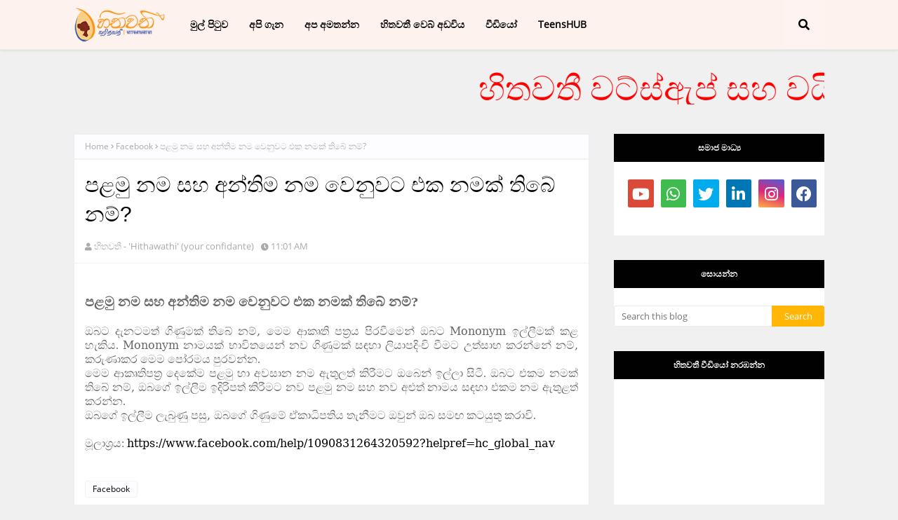

--- FILE ---
content_type: text/html; charset=UTF-8
request_url: https://blog.hithawathi.lk/b/stats?style=BLACK_TRANSPARENT&timeRange=LAST_WEEK&token=APq4FmCvwqvexGeoQyiPQOBmy7hQ0cemWN2Z8-T5NPP24_wmius8-s2kgeNKDLqxL9okTxiOPQa9zZ0coPh0mkNoW2XQFIEalA
body_size: -31
content:
{"total":445,"sparklineOptions":{"backgroundColor":{"fillOpacity":0.1,"fill":"#000000"},"series":[{"areaOpacity":0.3,"color":"#202020"}]},"sparklineData":[[0,21],[1,34],[2,22],[3,10],[4,39],[5,80],[6,53],[7,68],[8,71],[9,30],[10,71],[11,30],[12,37],[13,44],[14,60],[15,46],[16,66],[17,50],[18,43],[19,36],[20,41],[21,29],[22,57],[23,26],[24,29],[25,41],[26,31],[27,19],[28,75],[29,97]],"nextTickMs":327272}

--- FILE ---
content_type: text/javascript; charset=UTF-8
request_url: https://blog.hithawathi.lk/feeds/posts/default/-/Facebook?alt=json-in-script&max-results=3&callback=jQuery112405691918502124513_1768759956571&_=1768759956572
body_size: 7453
content:
// API callback
jQuery112405691918502124513_1768759956571({"version":"1.0","encoding":"UTF-8","feed":{"xmlns":"http://www.w3.org/2005/Atom","xmlns$openSearch":"http://a9.com/-/spec/opensearchrss/1.0/","xmlns$blogger":"http://schemas.google.com/blogger/2008","xmlns$georss":"http://www.georss.org/georss","xmlns$gd":"http://schemas.google.com/g/2005","xmlns$thr":"http://purl.org/syndication/thread/1.0","id":{"$t":"tag:blogger.com,1999:blog-1310699144879844601"},"updated":{"$t":"2026-01-16T17:15:21.674+05:30"},"category":[{"term":"Facebook"},{"term":"ෆේස්බුක්"},{"term":"Cybersafety"},{"term":"සයිබර් අවකාශයේ ආරක්‍ෂාව"},{"term":"email"},{"term":"help"},{"term":"ඉ-මේල්"},{"term":"fraud"},{"term":"internet"},{"term":"අන්තර්ජාල සොරකම්"},{"term":"උදව්"},{"term":"සමාජ ඉංජිනේරු විද්‍යාව (Social Engineering)"},{"term":"2020 සයිබර් ආරක්ෂණ තර්ජන – 02 – 5G"},{"term":"ATM Scam"},{"term":"ATM Skimming"},{"term":"ATM එකේ හොර ඇස්"},{"term":"COVID–19 இனை  வெல்வோம்  !!!"},{"term":"Cyber Security Alert"},{"term":"Cyber Security Threats in 2020 – 02 – 5G"},{"term":"End of Passwords?"},{"term":"Facebook South Asia Safety Summit 2019"},{"term":"Fun Run"},{"term":"Hacking"},{"term":"Hidden Eyes at the ATM"},{"term":"How to be safe during this disasters situation"},{"term":"How to save your child from cyber crimes"},{"term":"How to secure your Whats App account from social hacking"},{"term":"Internet Safety Tips for Children and Teens"},{"term":"Online Course Scam"},{"term":"Passkeys"},{"term":"Receiving OTP (One Time Password) via a Local Private Number"},{"term":"Reporting"},{"term":"Scammers tempted people with quizzes"},{"term":"Somebody knew everything they talked on Imo"},{"term":"The Curious USB"},{"term":"The Learned Lesson"},{"term":"What is Two-Factor Authentication?"},{"term":"Who Listens to Your Secret Talks?"},{"term":"Work From Home - Safety Tips"},{"term":"Work From Home Safety Tips - How to make strong passwords"},{"term":"You Decide whether it is a Fake or a Real Website!"},{"term":"blog"},{"term":"harassment"},{"term":"hithawathi"},{"term":"password"},{"term":"ஆர்வமுள்ள யூ.எஸ்.பி"},{"term":"இணையவெளி குற்றங்களிலிருந்து உங்கள் குழந்தையை எவ்வாறு பாதுகாப்பது."},{"term":"இந்த பேரழிவு சூழ்நிலையில் பாதுகாப்பாக இருப்பது எப்படி"},{"term":"இரட்டைத் திறவு முறைமை என்றால் என்ன?"},{"term":"கற்றுக் கொண்ட பாடம்"},{"term":"தனியுரிமையும் பாதுகாப்பும்"},{"term":"பாதுகாப்பு குறிப்புகள் - வலுவான கடவுச்சொற்களை  உருவாக்குவது   எப்படி"},{"term":"முறைப்பாடு செய்தல்"},{"term":"අන්තර්ජාල"},{"term":"අන්තර්ජාලය හොඳයිද නරකයිද?"},{"term":"ඔන්ලයින් උගත් පාඩම"},{"term":"ඔබේ දරුවා සයිබර් අපරාධවලින් බේරා ගන්නේ කෙසේද?"},{"term":"ඔයාගේ රහස් කතා අහන්නේ කවුද?"},{"term":"ඔහුගේ අවශ්‍යතා ඉටු කරන ලෙස ඇයට තර්ජනය කිරීම"},{"term":"කුඩා ළමුන් සහ යෞවනයන් හට අන්තර්ජාල ආරක්ෂණ උපදෙස්"},{"term":"කෙනෙක් ඔවුන් ඉමෝ හි කතා වූ සියල්ල දැන ගෙන"},{"term":"කොරෝනා හෙවත් කොවිඩ් – 19 ජය ගනිමු!!!"},{"term":"කොවිඩ්-19 (COVID-19) සයිබර් තර්ජනයන්ට එරෙහිව ආරක්ෂාව"},{"term":"ද්වි-සාධක සත්‍යාපනය (Two-factor Authentication \/ 2FA) යනු කුමක්ද?"},{"term":"දෙමාපියන් විසින් සිදු කළ යුතු පාලක (පේරන්ටල් කන්ට්‍රෝල්ස් \/ Parental Controls)"},{"term":"පෙන්ඩ්‍රයිව් ඇම"},{"term":"වංචාකරුවන් (scammers) ප්‍රශ්න ඇසීම හරහා මිනිසුන් පොළඹවා ගැනීම"},{"term":"ව්‍යාජ හෝ වංචනික වෙබ් අඩවි හඳුනා ගන්නා ක්‍රම"},{"term":"වාර්තා කිරීම (Reporting)"},{"term":"සයිබර් ආරක්ෂක ඇඟවීම - Ransomware ප්‍රහාර වළක්වා ගන්නා ආකාරය ගැන උපදෙස් කිහිපයක් ;"},{"term":"සයිබර් ආරක්‍ෂක ඉඟි 1"},{"term":"සල්ලි පෙට්ටියක සිහිනය"},{"term":"ෆේස්බුක් දකුණු ආසියානු ආරක්‍ෂිත සමුළුව 2019"}],"title":{"type":"text","$t":"හිතවතී (Hithawathi)"},"subtitle":{"type":"html","$t":"Your Confidante in Cyberspace"},"link":[{"rel":"http://schemas.google.com/g/2005#feed","type":"application/atom+xml","href":"https:\/\/blog.hithawathi.lk\/feeds\/posts\/default"},{"rel":"self","type":"application/atom+xml","href":"https:\/\/www.blogger.com\/feeds\/1310699144879844601\/posts\/default\/-\/Facebook?alt=json-in-script\u0026max-results=3"},{"rel":"alternate","type":"text/html","href":"https:\/\/blog.hithawathi.lk\/search\/label\/Facebook"},{"rel":"hub","href":"http://pubsubhubbub.appspot.com/"},{"rel":"next","type":"application/atom+xml","href":"https:\/\/www.blogger.com\/feeds\/1310699144879844601\/posts\/default\/-\/Facebook\/-\/Facebook?alt=json-in-script\u0026start-index=4\u0026max-results=3"}],"author":[{"name":{"$t":"හිතවතී -  'Hithawathi' (your confidante)"},"uri":{"$t":"http:\/\/www.blogger.com\/profile\/05422469862013328232"},"email":{"$t":"noreply@blogger.com"},"gd$image":{"rel":"http://schemas.google.com/g/2005#thumbnail","width":"32","height":"32","src":"\/\/blogger.googleusercontent.com\/img\/b\/R29vZ2xl\/AVvXsEhmSvBFSvjidEKGEbQLECzmhsQ6TY74_dA4O24eefl8QLX2USW1TIATf3M2MnBaBs2UfJNDKbTdFjS11eVDYLIWdfR2HKyjahA4XSEgFIsIDGHAqKmQlRZLyJywjLbdgw\/s113\/Hithawathi-logo_medium-quality.jpg"}}],"generator":{"version":"7.00","uri":"http://www.blogger.com","$t":"Blogger"},"openSearch$totalResults":{"$t":"116"},"openSearch$startIndex":{"$t":"1"},"openSearch$itemsPerPage":{"$t":"3"},"entry":[{"id":{"$t":"tag:blogger.com,1999:blog-1310699144879844601.post-2132263237506793406"},"published":{"$t":"2019-03-06T13:55:00.001+05:30"},"updated":{"$t":"2019-09-18T14:41:45.658+05:30"},"category":[{"scheme":"http://www.blogger.com/atom/ns#","term":"Facebook"}],"title":{"type":"text","$t":"කෙනෙකු ඔබව ඇමතීම නවත්වන්නේ කෙසේද?"},"content":{"type":"html","$t":"\u003Cdiv dir=\"ltr\" style=\"text-align: left;\" trbidi=\"on\"\u003E\n\u003Cbr \/\u003E\n\u003Cdiv class=\"MsoNormal\" style=\"background: white; line-height: 150%; margin-bottom: .0001pt; margin-bottom: 0in; tab-stops: 45.8pt 91.6pt 137.4pt 183.2pt 229.0pt 274.8pt 320.6pt 366.4pt 412.2pt 458.0pt 503.8pt 549.6pt 595.4pt 641.2pt 687.0pt 732.8pt; text-align: justify;\"\u003E\n\u003Cb\u003E\u003Cu\u003E\u003Cspan style=\"color: blue;\"\u003EFace Book හි\u0026nbsp;\u003Ca href=\"https:\/\/www.facebook.com\/help\/1000976436606344?helpref=hc_global_nav\"\u003E\u003Cspan lang=\"SI-LK\" style=\"font-family: \u0026quot;iskoola pota\u0026quot; , \u0026quot;sans-serif\u0026quot;; font-size: 12.0pt; line-height: 150%;\"\u003Eකෙනෙකු\u003C\/span\u003E\u003Cspan style=\"mso-bidi-font-weight: normal;\"\u003E\u003Cspan lang=\"SI-LK\" style=\"font-size: 12.0pt; line-height: 150%;\"\u003E \u003C\/span\u003E\u003C\/span\u003E\u003Cspan lang=\"SI-LK\" style=\"font-family: \u0026quot;iskoola pota\u0026quot; , \u0026quot;sans-serif\u0026quot;; font-size: 12.0pt; line-height: 150%;\"\u003Eඔබව\u003C\/span\u003E\u003Cspan style=\"mso-bidi-font-weight: normal;\"\u003E\u003Cspan lang=\"SI-LK\" style=\"font-size: 12.0pt; line-height: 150%;\"\u003E \u003C\/span\u003E\u003C\/span\u003E\u003Cspan lang=\"SI-LK\" style=\"font-family: \u0026quot;iskoola pota\u0026quot; , \u0026quot;sans-serif\u0026quot;; font-size: 12.0pt; line-height: 150%;\"\u003Eඇමතීම\u003C\/span\u003E\u003Cspan style=\"mso-bidi-font-weight: normal;\"\u003E\u003Cspan lang=\"SI-LK\" style=\"font-size: 12.0pt; line-height: 150%;\"\u003E \u003C\/span\u003E\u003C\/span\u003E\u003Cspan lang=\"SI-LK\" style=\"font-family: \u0026quot;iskoola pota\u0026quot; , \u0026quot;sans-serif\u0026quot;; font-size: 12.0pt; line-height: 150%;\"\u003Eනවත්වන්නේ\u003C\/span\u003E\u003Cspan style=\"mso-bidi-font-weight: normal;\"\u003E\u003Cspan lang=\"SI-LK\" style=\"font-size: 12.0pt; line-height: 150%;\"\u003E \u003C\/span\u003E\u003C\/span\u003E\u003Cspan lang=\"SI-LK\" style=\"font-family: \u0026quot;iskoola pota\u0026quot; , \u0026quot;sans-serif\u0026quot;; font-size: 12.0pt; line-height: 150%;\"\u003Eකෙසේද\u003C\/span\u003E\u003Cspan style=\"mso-bidi-font-weight: normal;\"\u003E\u003Cspan style=\"font-size: 12.0pt; line-height: 150%;\"\u003E?\u003C\/span\u003E\u003C\/span\u003E\u003C\/a\u003E\u003C\/span\u003E\u003Cspan style=\"mso-bidi-font-weight: normal;\"\u003E\u003Cspan style=\"color: #212121; font-size: 12.0pt; line-height: 150%;\"\u003E\u003Co:p\u003E\u003C\/o:p\u003E\u003C\/span\u003E\u003C\/span\u003E\u003C\/u\u003E\u003C\/b\u003E\u003C\/div\u003E\n\u003Cdiv class=\"MsoNormal\" style=\"background: white; line-height: 150%; margin-bottom: .0001pt; margin-bottom: 0in; tab-stops: 45.8pt 91.6pt 137.4pt 183.2pt 229.0pt 274.8pt 320.6pt 366.4pt 412.2pt 458.0pt 503.8pt 549.6pt 595.4pt 641.2pt 687.0pt 732.8pt; text-align: justify;\"\u003E\n\u003Cbr \/\u003E\u003C\/div\u003E\n\u003Cdiv class=\"MsoNormal\" style=\"background: white; line-height: 150%; margin-bottom: .0001pt; margin-bottom: 0in; tab-stops: 45.8pt 91.6pt 137.4pt 183.2pt 229.0pt 274.8pt 320.6pt 366.4pt 412.2pt 458.0pt 503.8pt 549.6pt 595.4pt 641.2pt 687.0pt 732.8pt; text-align: justify;\"\u003E\n\u003Cspan lang=\"SI-LK\" style=\"color: #212121; font-family: \u0026quot;iskoola pota\u0026quot; , \u0026quot;sans-serif\u0026quot;; font-size: 12.0pt; line-height: 150%;\"\u003Eකවුරුහරි\u003C\/span\u003E\u003Cspan lang=\"SI-LK\" style=\"color: #212121; font-size: 12.0pt; line-height: 150%;\"\u003E \u003C\/span\u003E\u003Cspan lang=\"SI-LK\" style=\"color: #212121; font-family: \u0026quot;iskoola pota\u0026quot; , \u0026quot;sans-serif\u0026quot;; font-size: 12.0pt; line-height: 150%;\"\u003Eඔබට\u003C\/span\u003E\u003Cspan lang=\"SI-LK\" style=\"color: #212121; font-size: 12.0pt; line-height: 150%;\"\u003E \u003C\/span\u003E\u003Cspan lang=\"SI-LK\" style=\"color: #212121; font-family: \u0026quot;iskoola pota\u0026quot; , \u0026quot;sans-serif\u0026quot;; font-size: 12.0pt; line-height: 150%;\"\u003Eෆේස්බුක්\nහි\u003C\/span\u003E\u003Cspan lang=\"SI-LK\" style=\"color: #212121; font-size: 12.0pt; line-height: 150%;\"\u003E\n\u003C\/span\u003E\u003Cspan lang=\"SI-LK\" style=\"color: #212121; font-family: \u0026quot;iskoola pota\u0026quot; , \u0026quot;sans-serif\u0026quot;; font-size: 12.0pt; line-height: 150%;\"\u003Eකරදර\u003C\/span\u003E\u003Cspan lang=\"SI-LK\" style=\"color: #212121; font-size: 12.0pt; line-height: 150%;\"\u003E \u003C\/span\u003E\u003Cspan lang=\"SI-LK\" style=\"color: #212121; font-family: \u0026quot;iskoola pota\u0026quot; , \u0026quot;sans-serif\u0026quot;; font-size: 12.0pt; line-height: 150%;\"\u003Eකරනවා\u003C\/span\u003E\u003Cspan lang=\"SI-LK\" style=\"color: #212121; font-size: 12.0pt; line-height: 150%;\"\u003E \u003C\/span\u003E\u003Cspan lang=\"SI-LK\" style=\"color: #212121; font-family: \u0026quot;iskoola pota\u0026quot; , \u0026quot;sans-serif\u0026quot;; font-size: 12.0pt; line-height: 150%;\"\u003Eනම්\u003C\/span\u003E\u003Cspan style=\"color: #212121; font-size: 12.0pt; line-height: 150%;\"\u003E, \u003C\/span\u003E\u003Cspan lang=\"SI-LK\" style=\"color: #212121; font-family: \u0026quot;iskoola pota\u0026quot; , \u0026quot;sans-serif\u0026quot;; font-size: 12.0pt; line-height: 150%;\"\u003Eඑය\u003C\/span\u003E\u003Cspan lang=\"SI-LK\" style=\"color: #212121; font-size: 12.0pt; line-height: 150%;\"\u003E \u003C\/span\u003E\u003Cspan lang=\"SI-LK\" style=\"color: #212121; font-family: \u0026quot;iskoola pota\u0026quot; , \u0026quot;sans-serif\u0026quot;; font-size: 12.0pt; line-height: 150%;\"\u003Eනතර\u003C\/span\u003E\u003Cspan lang=\"SI-LK\" style=\"color: #212121; font-size: 12.0pt; line-height: 150%;\"\u003E \u003C\/span\u003E\u003Cspan lang=\"SI-LK\" style=\"color: #212121; font-family: \u0026quot;iskoola pota\u0026quot; , \u0026quot;sans-serif\u0026quot;; font-size: 12.0pt; line-height: 150%;\"\u003Eකිරීමට\u003C\/span\u003E\u003Cspan lang=\"SI-LK\" style=\"color: #212121; font-size: 12.0pt; line-height: 150%;\"\u003E \u003C\/span\u003E\u003Cspan lang=\"SI-LK\" style=\"color: #212121; font-family: \u0026quot;iskoola pota\u0026quot; , \u0026quot;sans-serif\u0026quot;; font-size: 12.0pt; line-height: 150%;\"\u003Eහොඳම\u003C\/span\u003E\u003Cspan lang=\"SI-LK\" style=\"color: #212121; font-size: 12.0pt; line-height: 150%;\"\u003E \u003C\/span\u003E\u003Cspan lang=\"SI-LK\" style=\"color: #212121; font-family: \u0026quot;iskoola pota\u0026quot; , \u0026quot;sans-serif\u0026quot;; font-size: 12.0pt; line-height: 150%;\"\u003Eමාර්ගය\u003C\/span\u003E\u003Cspan lang=\"SI-LK\" style=\"color: #212121; font-size: 12.0pt; line-height: 150%;\"\u003E \u003C\/span\u003E\u003Cspan lang=\"SI-LK\" style=\"color: #212121; font-family: \u0026quot;iskoola pota\u0026quot; , \u0026quot;sans-serif\u0026quot;; font-size: 12.0pt; line-height: 150%;\"\u003Eවන්නේ\u003C\/span\u003E\u003Cspan lang=\"SI-LK\" style=\"color: #212121; font-size: 12.0pt; line-height: 150%;\"\u003E \u003C\/span\u003E\u003Cspan lang=\"SI-LK\" style=\"color: #212121; font-family: \u0026quot;iskoola pota\u0026quot; , \u0026quot;sans-serif\u0026quot;; font-size: 12.0pt; line-height: 150%;\"\u003Eඔවුන්ව\u003C\/span\u003E\u003Cspan lang=\"SI-LK\" style=\"color: #212121; font-size: 12.0pt; line-height: 150%;\"\u003E \u003C\/span\u003E\u003Cspan lang=\"SI-LK\" style=\"color: #212121; font-family: \u0026quot;iskoola pota\u0026quot; , \u0026quot;sans-serif\u0026quot;; font-size: 12.0pt; line-height: 150%;\"\u003Eඅවහිර\u003C\/span\u003E\u003Cspan lang=\"SI-LK\" style=\"color: #212121; font-size: 12.0pt; line-height: 150%;\"\u003E \u003C\/span\u003E\u003Cspan lang=\"SI-LK\" style=\"color: #212121; font-family: \u0026quot;iskoola pota\u0026quot; , \u0026quot;sans-serif\u0026quot;; font-size: 12.0pt; line-height: 150%;\"\u003Eකිරීමයි\u003C\/span\u003E\u003Cspan style=\"color: #212121; font-size: 12.0pt; line-height: 150%;\"\u003E. \u003C\/span\u003E\u003Ca href=\"https:\/\/www.facebook.com\/help\/168009843260943?helpref=faq_content\"\u003E\u003Cspan lang=\"SI-LK\" style=\"color: #1155cc; font-family: \u0026quot;iskoola pota\u0026quot; , \u0026quot;sans-serif\u0026quot;; font-size: 12.0pt; line-height: 150%;\"\u003Eඅවහිර\u003C\/span\u003E\u003Cspan lang=\"SI-LK\" style=\"color: #1155cc; font-size: 12.0pt; line-height: 150%;\"\u003E \u003C\/span\u003E\u003Cspan lang=\"SI-LK\" style=\"color: #1155cc; font-family: \u0026quot;iskoola pota\u0026quot; , \u0026quot;sans-serif\u0026quot;; font-size: 12.0pt; line-height: 150%;\"\u003Eකිරීම\u003C\/span\u003E\u003C\/a\u003E\u003Cspan style=\"color: #212121; font-size: 12.0pt; line-height: 150%;\"\u003E \u003C\/span\u003E\u003Cspan lang=\"SI-LK\" style=\"color: #212121; font-family: \u0026quot;iskoola pota\u0026quot; , \u0026quot;sans-serif\u0026quot;; font-size: 12.0pt; line-height: 150%;\"\u003Eගැන\u003C\/span\u003E\u003Cspan lang=\"SI-LK\" style=\"color: #212121; font-size: 12.0pt; line-height: 150%;\"\u003E \u003C\/span\u003E\u003Cspan lang=\"SI-LK\" style=\"color: #212121; font-family: \u0026quot;iskoola pota\u0026quot; , \u0026quot;sans-serif\u0026quot;; font-size: 12.0pt; line-height: 150%;\"\u003Eවැඩි\u003C\/span\u003E\u003Cspan lang=\"SI-LK\" style=\"color: #212121; font-size: 12.0pt; line-height: 150%;\"\u003E \u003C\/span\u003E\u003Cspan lang=\"SI-LK\" style=\"color: #212121; font-family: \u0026quot;iskoola pota\u0026quot; , \u0026quot;sans-serif\u0026quot;; font-size: 12.0pt; line-height: 150%;\"\u003Eවිස්තර\u003C\/span\u003E\u003Cspan lang=\"SI-LK\" style=\"color: #212121; font-size: 12.0pt; line-height: 150%;\"\u003E \u003C\/span\u003E\u003Cspan lang=\"SI-LK\" style=\"color: #212121; font-family: \u0026quot;iskoola pota\u0026quot; , \u0026quot;sans-serif\u0026quot;; font-size: 12.0pt; line-height: 150%;\"\u003Eදැනගන්න\u003C\/span\u003E\u003Cspan style=\"color: #212121; font-size: 12.0pt; line-height: 150%;\"\u003E. \u003C\/span\u003E\u003Cspan lang=\"SI-LK\" style=\"color: #212121; font-family: \u0026quot;iskoola pota\u0026quot; , \u0026quot;sans-serif\u0026quot;; font-size: 12.0pt; line-height: 150%;\"\u003Eඔබව\u003C\/span\u003E\u003Cspan lang=\"SI-LK\" style=\"color: #212121; font-size: 12.0pt; line-height: 150%;\"\u003E \u003C\/span\u003E\u003Cspan lang=\"SI-LK\" style=\"color: #212121; font-family: \u0026quot;iskoola pota\u0026quot; , \u0026quot;sans-serif\u0026quot;; font-size: 12.0pt; line-height: 150%;\"\u003Eසම්බන්ධ\u003C\/span\u003E\u003Cspan lang=\"SI-LK\" style=\"color: #212121; font-size: 12.0pt; line-height: 150%;\"\u003E \u003C\/span\u003E\u003Cspan lang=\"SI-LK\" style=\"color: #212121; font-family: \u0026quot;iskoola pota\u0026quot; , \u0026quot;sans-serif\u0026quot;; font-size: 12.0pt; line-height: 150%;\"\u003Eකර\u003C\/span\u003E\u003Cspan lang=\"SI-LK\" style=\"color: #212121; font-size: 12.0pt; line-height: 150%;\"\u003E \u003C\/span\u003E\u003Cspan lang=\"SI-LK\" style=\"color: #212121; font-family: \u0026quot;iskoola pota\u0026quot; , \u0026quot;sans-serif\u0026quot;; font-size: 12.0pt; line-height: 150%;\"\u003Eගැනීමට\u003C\/span\u003E\u003Cspan lang=\"SI-LK\" style=\"color: #212121; font-size: 12.0pt; line-height: 150%;\"\u003E \u003C\/span\u003E\u003Cspan lang=\"SI-LK\" style=\"color: #212121; font-family: \u0026quot;iskoola pota\u0026quot; , \u0026quot;sans-serif\u0026quot;; font-size: 12.0pt; line-height: 150%;\"\u003Eකෙනෙකුගේ\u003C\/span\u003E\u003Cspan lang=\"SI-LK\" style=\"color: #212121; font-size: 12.0pt; line-height: 150%;\"\u003E \u003C\/span\u003E\u003Cspan lang=\"SI-LK\" style=\"color: #212121; font-family: \u0026quot;iskoola pota\u0026quot; , \u0026quot;sans-serif\u0026quot;; font-size: 12.0pt; line-height: 150%;\"\u003Eහැකියාව\u003C\/span\u003E\u003Cspan lang=\"SI-LK\" style=\"color: #212121; font-size: 12.0pt; line-height: 150%;\"\u003E \u003C\/span\u003E\u003Cspan lang=\"SI-LK\" style=\"color: #212121; font-family: \u0026quot;iskoola pota\u0026quot; , \u0026quot;sans-serif\u0026quot;; font-size: 12.0pt; line-height: 150%;\"\u003Eසීමා\u003C\/span\u003E\u003Cspan lang=\"SI-LK\" style=\"color: #212121; font-size: 12.0pt; line-height: 150%;\"\u003E \u003C\/span\u003E\u003Cspan lang=\"SI-LK\" style=\"color: #212121; font-family: \u0026quot;iskoola pota\u0026quot; , \u0026quot;sans-serif\u0026quot;; font-size: 12.0pt; line-height: 150%;\"\u003Eකරන\u003C\/span\u003E\u003Cspan lang=\"SI-LK\" style=\"color: #212121; font-size: 12.0pt; line-height: 150%;\"\u003E \u003C\/span\u003E\u003Cspan lang=\"SI-LK\" style=\"color: #212121; font-family: \u0026quot;iskoola pota\u0026quot; , \u0026quot;sans-serif\u0026quot;; font-size: 12.0pt; line-height: 150%;\"\u003Eවෙනත්\u003C\/span\u003E\u003Cspan lang=\"SI-LK\" style=\"color: #212121; font-size: 12.0pt; line-height: 150%;\"\u003E \u003C\/span\u003E\u003Cspan lang=\"SI-LK\" style=\"color: #212121; font-family: \u0026quot;iskoola pota\u0026quot; , \u0026quot;sans-serif\u0026quot;; font-size: 12.0pt; line-height: 150%;\"\u003Eක්\u003C\/span\u003E\u003Cspan style=\"color: #212121; font-size: 12.0pt; line-height: 150%;\"\u003E‍\u003C\/span\u003E\u003Cspan lang=\"SI-LK\" style=\"color: #212121; font-family: \u0026quot;iskoola pota\u0026quot; , \u0026quot;sans-serif\u0026quot;; font-size: 12.0pt; line-height: 150%;\"\u003Eරමද\u003C\/span\u003E\u003Cspan lang=\"SI-LK\" style=\"color: #212121; font-size: 12.0pt; line-height: 150%;\"\u003E \u003C\/span\u003E\u003Cspan lang=\"SI-LK\" style=\"color: #212121; font-family: \u0026quot;iskoola pota\u0026quot; , \u0026quot;sans-serif\u0026quot;; font-size: 12.0pt; line-height: 150%;\"\u003Eඇත\u003C\/span\u003E\u003Cspan style=\"color: #212121; font-size: 12.0pt; line-height: 150%;\"\u003E. \u003C\/span\u003E\u003Cspan lang=\"SI-LK\" style=\"color: #212121; font-family: \u0026quot;iskoola pota\u0026quot; , \u0026quot;sans-serif\u0026quot;; font-size: 12.0pt; line-height: 150%;\"\u003Eඒවා\u003C\/span\u003E\u003Cspan lang=\"SI-LK\" style=\"color: #212121; font-size: 12.0pt; line-height: 150%;\"\u003E \u003C\/span\u003E\u003Cspan lang=\"SI-LK\" style=\"color: #212121; font-family: \u0026quot;iskoola pota\u0026quot; , \u0026quot;sans-serif\u0026quot;; font-size: 12.0pt; line-height: 150%;\"\u003Eනම්\u003C\/span\u003E\u003Cspan style=\"color: #212121; font-size: 12.0pt; line-height: 150%;\"\u003E:\u003Co:p\u003E\u003C\/o:p\u003E\u003C\/span\u003E\u003C\/div\u003E\n\u003Cdiv class=\"MsoNormal\" style=\"background: white; line-height: 150%; margin-bottom: .0001pt; margin-bottom: 0in; tab-stops: 45.8pt 91.6pt 137.4pt 183.2pt 229.0pt 274.8pt 320.6pt 366.4pt 412.2pt 458.0pt 503.8pt 549.6pt 595.4pt 641.2pt 687.0pt 732.8pt; text-align: justify;\"\u003E\n\u003Cspan style=\"color: #212121; font-size: 12.0pt; line-height: 150%;\"\u003E•\n\u003C\/span\u003E\u003Ca href=\"https:\/\/www.facebook.com\/help\/172936839431357?helpref=faq_content\"\u003E\u003Cspan lang=\"SI-LK\" style=\"color: #1155cc; font-family: \u0026quot;iskoola pota\u0026quot; , \u0026quot;sans-serif\u0026quot;; font-size: 12.0pt; line-height: 150%;\"\u003Eඔවුන්ව\u003C\/span\u003E\u003Cspan lang=\"SI-LK\" style=\"color: #1155cc; font-size: 12.0pt; line-height: 150%;\"\u003E \u003C\/span\u003E\u003Cspan lang=\"SI-LK\" style=\"color: #1155cc; font-family: \u0026quot;iskoola pota\u0026quot; , \u0026quot;sans-serif\u0026quot;; font-size: 12.0pt; line-height: 150%;\"\u003Eමිතුරුකමින්\u003C\/span\u003E\u003Cspan lang=\"SI-LK\" style=\"color: #1155cc; font-size: 12.0pt; line-height: 150%;\"\u003E \u003C\/span\u003E\u003Cspan lang=\"SI-LK\" style=\"color: #1155cc; font-family: \u0026quot;iskoola pota\u0026quot; , \u0026quot;sans-serif\u0026quot;; font-size: 12.0pt; line-height: 150%;\"\u003Eඉවත්\u003C\/span\u003E\u003Cspan lang=\"SI-LK\" style=\"color: #1155cc; font-size: 12.0pt; line-height: 150%;\"\u003E \u003C\/span\u003E\u003Cspan lang=\"SI-LK\" style=\"color: #1155cc; font-family: \u0026quot;iskoola pota\u0026quot; , \u0026quot;sans-serif\u0026quot;; font-size: 12.0pt; line-height: 150%;\"\u003Eකිරීම\u003C\/span\u003E\u003C\/a\u003E\u003Cspan style=\"color: #212121; font-size: 12.0pt; line-height: 150%;\"\u003E: \u003C\/span\u003E\u003Cspan lang=\"SI-LK\" style=\"color: #212121; font-family: \u0026quot;iskoola pota\u0026quot; , \u0026quot;sans-serif\u0026quot;; font-size: 12.0pt; line-height: 150%;\"\u003Eඔබේ\u003C\/span\u003E\u003Cspan lang=\"SI-LK\" style=\"color: #212121; font-size: 12.0pt; line-height: 150%;\"\u003E \u003C\/span\u003E\u003Cspan lang=\"SI-LK\" style=\"color: #212121; font-family: \u0026quot;iskoola pota\u0026quot; , \u0026quot;sans-serif\u0026quot;; font-size: 12.0pt; line-height: 150%;\"\u003Eමිතුරන්ට\u003C\/span\u003E\u003Cspan lang=\"SI-LK\" style=\"color: #212121; font-size: 12.0pt; line-height: 150%;\"\u003E \u003C\/span\u003E\u003Cspan lang=\"SI-LK\" style=\"color: #212121; font-family: \u0026quot;iskoola pota\u0026quot; , \u0026quot;sans-serif\u0026quot;; font-size: 12.0pt; line-height: 150%;\"\u003Eපමණක්\u003C\/span\u003E\u003Cspan lang=\"SI-LK\" style=\"color: #212121; font-size: 12.0pt; line-height: 150%;\"\u003E \u003C\/span\u003E\u003Cspan lang=\"SI-LK\" style=\"color: #212121; font-family: \u0026quot;iskoola pota\u0026quot; , \u0026quot;sans-serif\u0026quot;; font-size: 12.0pt; line-height: 150%;\"\u003Eඔබේ\u003C\/span\u003E\u003Cspan lang=\"SI-LK\" style=\"color: #212121; font-size: 12.0pt; line-height: 150%;\"\u003E \u003C\/span\u003E\u003Cspan lang=\"SI-LK\" style=\"color: #212121; font-family: \u0026quot;iskoola pota\u0026quot; , \u0026quot;sans-serif\u0026quot;; font-size: 12.0pt; line-height: 150%;\"\u003Eකාලරේඛාවේ\u003C\/span\u003E\u003Cspan style=\"color: #212121; font-size: 12.0pt; line-height: 150%;\"\u003E (\u003C\/span\u003E\u003Cspan style=\"color: #444950; font-size: 12.0pt; line-height: 150%;\"\u003Etimeline\u003C\/span\u003E\u003Cspan style=\"color: #212121; font-size: 12.0pt; line-height: 150%;\"\u003E) \u003C\/span\u003E\u003Cspan lang=\"SI-LK\" style=\"color: #212121; font-family: \u0026quot;iskoola pota\u0026quot; , \u0026quot;sans-serif\u0026quot;; font-size: 12.0pt; line-height: 150%;\"\u003Eපෝස්ට්\u003C\/span\u003E\u003Cspan lang=\"SI-LK\" style=\"color: #212121; font-size: 12.0pt; line-height: 150%;\"\u003E \u003C\/span\u003E\u003Cspan lang=\"SI-LK\" style=\"color: #212121; font-family: \u0026quot;iskoola pota\u0026quot; , \u0026quot;sans-serif\u0026quot;; font-size: 12.0pt; line-height: 150%;\"\u003Eදැමිය\u003C\/span\u003E\u003Cspan lang=\"SI-LK\" style=\"color: #212121; font-size: 12.0pt; line-height: 150%;\"\u003E \u003C\/span\u003E\u003Cspan lang=\"SI-LK\" style=\"color: #212121; font-family: \u0026quot;iskoola pota\u0026quot; , \u0026quot;sans-serif\u0026quot;; font-size: 12.0pt; line-height: 150%;\"\u003Eහැකිය\u003C\/span\u003E\u003Cspan style=\"color: #212121; font-size: 12.0pt; line-height: 150%;\"\u003E. \u003C\/span\u003E\u003Cspan lang=\"SI-LK\" style=\"color: #212121; font-family: \u0026quot;iskoola pota\u0026quot; , \u0026quot;sans-serif\u0026quot;; font-size: 12.0pt; line-height: 150%;\"\u003Eඔබගේ\u003C\/span\u003E\u003Cspan lang=\"SI-LK\" style=\"color: #212121; font-size: 12.0pt; line-height: 150%;\"\u003E \u003C\/span\u003E\u003Cspan lang=\"SI-LK\" style=\"color: #212121; font-family: \u0026quot;iskoola pota\u0026quot; , \u0026quot;sans-serif\u0026quot;; font-size: 12.0pt; line-height: 150%;\"\u003Eකාලරේඛාවේ\u003C\/span\u003E\u003Cspan lang=\"SI-LK\" style=\"color: #212121; font-size: 12.0pt; line-height: 150%;\"\u003E \u003C\/span\u003E\u003Cspan lang=\"SI-LK\" style=\"color: #212121; font-family: \u0026quot;iskoola pota\u0026quot; , \u0026quot;sans-serif\u0026quot;; font-size: 12.0pt; line-height: 150%;\"\u003Eයම්\u003C\/span\u003E\u003Cspan lang=\"SI-LK\" style=\"color: #212121; font-size: 12.0pt; line-height: 150%;\"\u003E \u003C\/span\u003E\u003Cspan lang=\"SI-LK\" style=\"color: #212121; font-family: \u0026quot;iskoola pota\u0026quot; , \u0026quot;sans-serif\u0026quot;; font-size: 12.0pt; line-height: 150%;\"\u003Eකෙනෙකු\u003C\/span\u003E\u003Cspan lang=\"SI-LK\" style=\"color: #212121; font-size: 12.0pt; line-height: 150%;\"\u003E \u003C\/span\u003E\u003Cspan lang=\"SI-LK\" style=\"color: #212121; font-family: \u0026quot;iskoola pota\u0026quot; , \u0026quot;sans-serif\u0026quot;; font-size: 12.0pt; line-height: 150%;\"\u003Eපෝස්ට්\u003C\/span\u003E\u003Cspan lang=\"SI-LK\" style=\"color: #212121; font-size: 12.0pt; line-height: 150%;\"\u003E \u003C\/span\u003E\u003Cspan lang=\"SI-LK\" style=\"color: #212121; font-family: \u0026quot;iskoola pota\u0026quot; , \u0026quot;sans-serif\u0026quot;; font-size: 12.0pt; line-height: 150%;\"\u003Eදැමීම\u003C\/span\u003E\u003Cspan lang=\"SI-LK\" style=\"color: #212121; font-size: 12.0pt; line-height: 150%;\"\u003E \u003C\/span\u003E\u003Cspan lang=\"SI-LK\" style=\"color: #212121; font-family: \u0026quot;iskoola pota\u0026quot; , \u0026quot;sans-serif\u0026quot;; font-size: 12.0pt; line-height: 150%;\"\u003Eවැළැක්වීම\u003C\/span\u003E\u003Cspan lang=\"SI-LK\" style=\"color: #212121; font-size: 12.0pt; line-height: 150%;\"\u003E \u003C\/span\u003E\u003Cspan lang=\"SI-LK\" style=\"color: #212121; font-family: \u0026quot;iskoola pota\u0026quot; , \u0026quot;sans-serif\u0026quot;; font-size: 12.0pt; line-height: 150%;\"\u003Eසඳහා\u003C\/span\u003E\u003Cspan lang=\"SI-LK\" style=\"color: #212121; font-size: 12.0pt; line-height: 150%;\"\u003E \u003C\/span\u003E\u003Ca href=\"https:\/\/www.facebook.com\/help\/115469971891543?helpref=faq_content\"\u003E\u003Cspan lang=\"SI-LK\" style=\"color: #1155cc; font-family: \u0026quot;iskoola pota\u0026quot; , \u0026quot;sans-serif\u0026quot;; font-size: 12.0pt; line-height: 150%;\"\u003Eඔබේ\u003C\/span\u003E\u003Cspan lang=\"SI-LK\" style=\"color: #1155cc; font-size: 12.0pt; line-height: 150%;\"\u003E \u003C\/span\u003E\u003Cspan lang=\"SI-LK\" style=\"color: #1155cc; font-family: \u0026quot;iskoola pota\u0026quot; , \u0026quot;sans-serif\u0026quot;; font-size: 12.0pt; line-height: 150%;\"\u003Eසැකසුම්\u003C\/span\u003E\u003Cspan style=\"color: #1155cc; font-size: 12.0pt; line-height: 150%;\"\u003E (settings) \u003C\/span\u003E\u003Cspan lang=\"SI-LK\" style=\"color: #1155cc; font-family: \u0026quot;iskoola pota\u0026quot; , \u0026quot;sans-serif\u0026quot;; font-size: 12.0pt; line-height: 150%;\"\u003Eවෙනස්\u003C\/span\u003E\u003Cspan lang=\"SI-LK\" style=\"color: #1155cc; font-size: 12.0pt; line-height: 150%;\"\u003E \u003C\/span\u003E\u003Cspan lang=\"SI-LK\" style=\"color: #1155cc; font-family: \u0026quot;iskoola pota\u0026quot; , \u0026quot;sans-serif\u0026quot;; font-size: 12.0pt; line-height: 150%;\"\u003Eකළ\u003C\/span\u003E\u003Cspan lang=\"SI-LK\" style=\"color: #1155cc; font-size: 12.0pt; line-height: 150%;\"\u003E \u003C\/span\u003E\u003Cspan lang=\"SI-LK\" style=\"color: #1155cc; font-family: \u0026quot;iskoola pota\u0026quot; , \u0026quot;sans-serif\u0026quot;; font-size: 12.0pt; line-height: 150%;\"\u003Eහැකිය\u003C\/span\u003E\u003C\/a\u003E\u003Cspan style=\"color: #212121; font-size: 12.0pt; line-height: 150%;\"\u003E.\u003Co:p\u003E\u003C\/o:p\u003E\u003C\/span\u003E\u003C\/div\u003E\n\u003Cdiv class=\"MsoNormal\" style=\"background: white; line-height: 150%; margin-bottom: .0001pt; margin-bottom: 0in; tab-stops: 45.8pt 91.6pt 137.4pt 183.2pt 229.0pt 274.8pt 320.6pt 366.4pt 412.2pt 458.0pt 503.8pt 549.6pt 595.4pt 641.2pt 687.0pt 732.8pt; text-align: justify;\"\u003E\n\u003Cspan style=\"color: #212121; font-size: 12.0pt; line-height: 150%;\"\u003E•\n\u003C\/span\u003E\u003Ca href=\"https:\/\/www.facebook.com\/help\/1682395428676916?helpref=faq_content\"\u003E\u003Cspan lang=\"SI-LK\" style=\"color: #1155cc; font-family: \u0026quot;iskoola pota\u0026quot; , \u0026quot;sans-serif\u0026quot;; font-size: 12.0pt; line-height: 150%;\"\u003Eඔවුන්ගේ\u003C\/span\u003E\u003Cspan lang=\"SI-LK\" style=\"color: #1155cc; font-size: 12.0pt; line-height: 150%;\"\u003E \u003C\/span\u003E\u003Cspan lang=\"SI-LK\" style=\"color: #1155cc; font-family: \u0026quot;iskoola pota\u0026quot; , \u0026quot;sans-serif\u0026quot;; font-size: 12.0pt; line-height: 150%;\"\u003Eපණිවිඩ\u003C\/span\u003E\u003Cspan lang=\"SI-LK\" style=\"color: #1155cc; font-size: 12.0pt; line-height: 150%;\"\u003E \u003C\/span\u003E\u003Cspan lang=\"SI-LK\" style=\"color: #1155cc; font-family: \u0026quot;iskoola pota\u0026quot; , \u0026quot;sans-serif\u0026quot;; font-size: 12.0pt; line-height: 150%;\"\u003Eඅවහිර\u003C\/span\u003E\u003Cspan lang=\"SI-LK\" style=\"color: #1155cc; font-size: 12.0pt; line-height: 150%;\"\u003E \u003C\/span\u003E\u003Cspan lang=\"SI-LK\" style=\"color: #1155cc; font-family: \u0026quot;iskoola pota\u0026quot; , \u0026quot;sans-serif\u0026quot;; font-size: 12.0pt; line-height: 150%;\"\u003Eකිරීම\u003C\/span\u003E\u003C\/a\u003E\u003Cspan style=\"color: #212121; font-size: 12.0pt; line-height: 150%;\"\u003E: \u003C\/span\u003E\u003Cspan lang=\"SI-LK\" style=\"color: #212121; font-family: \u0026quot;iskoola pota\u0026quot; , \u0026quot;sans-serif\u0026quot;; font-size: 12.0pt; line-height: 150%;\"\u003Eඔබ\u003C\/span\u003E\u003Cspan lang=\"SI-LK\" style=\"color: #212121; font-size: 12.0pt; line-height: 150%;\"\u003E \u003C\/span\u003E\u003Cspan lang=\"SI-LK\" style=\"color: #212121; font-family: \u0026quot;iskoola pota\u0026quot; , \u0026quot;sans-serif\u0026quot;; font-size: 12.0pt; line-height: 150%;\"\u003Eකෙනෙකුගෙන්\u003C\/span\u003E\u003Cspan lang=\"SI-LK\" style=\"color: #212121; font-size: 12.0pt; line-height: 150%;\"\u003E \u003C\/span\u003E\u003Cspan lang=\"SI-LK\" style=\"color: #212121; font-family: \u0026quot;iskoola pota\u0026quot; , \u0026quot;sans-serif\u0026quot;; font-size: 12.0pt; line-height: 150%;\"\u003Eඑන\u003C\/span\u003E\u003Cspan lang=\"SI-LK\" style=\"color: #212121; font-size: 12.0pt; line-height: 150%;\"\u003E \u003C\/span\u003E\u003Cspan lang=\"SI-LK\" style=\"color: #212121; font-family: \u0026quot;iskoola pota\u0026quot; , \u0026quot;sans-serif\u0026quot;; font-size: 12.0pt; line-height: 150%;\"\u003Eපණිවිඩ\u003C\/span\u003E\u003Cspan lang=\"SI-LK\" style=\"color: #212121; font-size: 12.0pt; line-height: 150%;\"\u003E \u003C\/span\u003E\u003Cspan lang=\"SI-LK\" style=\"color: #212121; font-family: \u0026quot;iskoola pota\u0026quot; , \u0026quot;sans-serif\u0026quot;; font-size: 12.0pt; line-height: 150%;\"\u003Eඅවහිර\u003C\/span\u003E\u003Cspan lang=\"SI-LK\" style=\"color: #212121; font-size: 12.0pt; line-height: 150%;\"\u003E \u003C\/span\u003E\u003Cspan lang=\"SI-LK\" style=\"color: #212121; font-family: \u0026quot;iskoola pota\u0026quot; , \u0026quot;sans-serif\u0026quot;; font-size: 12.0pt; line-height: 150%;\"\u003Eකළ\u003C\/span\u003E\u003Cspan lang=\"SI-LK\" style=\"color: #212121; font-size: 12.0pt; line-height: 150%;\"\u003E \u003C\/span\u003E\u003Cspan lang=\"SI-LK\" style=\"color: #212121; font-family: \u0026quot;iskoola pota\u0026quot; , \u0026quot;sans-serif\u0026quot;; font-size: 12.0pt; line-height: 150%;\"\u003Eවිට\u003C\/span\u003E\u003Cspan style=\"color: #212121; font-size: 12.0pt; line-height: 150%;\"\u003E, \u003C\/span\u003E\u003Cspan lang=\"SI-LK\" style=\"color: #212121; font-family: \u0026quot;iskoola pota\u0026quot; , \u0026quot;sans-serif\u0026quot;; font-size: 12.0pt; line-height: 150%;\"\u003Eඔවුන්ට\u003C\/span\u003E\u003Cspan lang=\"SI-LK\" style=\"color: #212121; font-size: 12.0pt; line-height: 150%;\"\u003E \u003C\/span\u003E\u003Cspan lang=\"SI-LK\" style=\"color: #212121; font-family: \u0026quot;iskoola pota\u0026quot; , \u0026quot;sans-serif\u0026quot;; font-size: 12.0pt; line-height: 150%;\"\u003Eඔබ\u003C\/span\u003E\u003Cspan lang=\"SI-LK\" style=\"color: #212121; font-size: 12.0pt; line-height: 150%;\"\u003E \u003C\/span\u003E\u003Cspan lang=\"SI-LK\" style=\"color: #212121; font-family: \u0026quot;iskoola pota\u0026quot; , \u0026quot;sans-serif\u0026quot;; font-size: 12.0pt; line-height: 150%;\"\u003Eසමඟ\u003C\/span\u003E\u003Cspan lang=\"SI-LK\" style=\"color: #212121; font-size: 12.0pt; line-height: 150%;\"\u003E \u003C\/span\u003E\u003Cspan lang=\"SI-LK\" style=\"color: #212121; font-family: \u0026quot;iskoola pota\u0026quot; , \u0026quot;sans-serif\u0026quot;; font-size: 12.0pt; line-height: 150%;\"\u003Eමැසෙන්ජර්\u003C\/span\u003E\u003Cspan style=\"color: #212121; font-size: 12.0pt; line-height: 150%;\"\u003E (Messenger) \u003C\/span\u003E\u003Cspan lang=\"SI-LK\" style=\"color: #212121; font-family: \u0026quot;iskoola pota\u0026quot; , \u0026quot;sans-serif\u0026quot;; font-size: 12.0pt; line-height: 150%;\"\u003Eභාවිතාකර \u003C\/span\u003E\u003Cspan lang=\"SI-LK\" style=\"color: #212121; font-family: \u0026quot;iskoola pota\u0026quot; , \u0026quot;sans-serif\u0026quot;; font-size: 12.0pt; line-height: 150%;\"\u003Eහෝ\u003C\/span\u003E\u003Cspan lang=\"SI-LK\" style=\"color: #212121; font-size: 12.0pt; line-height: 150%;\"\u003E \u003C\/span\u003E\u003Cspan lang=\"SI-LK\" style=\"color: #212121; font-family: \u0026quot;iskoola pota\u0026quot; , \u0026quot;sans-serif\u0026quot;; font-size: 12.0pt; line-height: 150%;\"\u003Eෆේස්බුක්\u003C\/span\u003E\u003Cspan lang=\"SI-LK\" style=\"color: #212121; font-size: 12.0pt; line-height: 150%;\"\u003E \u003C\/span\u003E\u003Cspan lang=\"SI-LK\" style=\"color: #212121; font-family: \u0026quot;iskoola pota\u0026quot; , \u0026quot;sans-serif\u0026quot;; font-size: 12.0pt; line-height: 150%;\"\u003Eහි\u003C\/span\u003E\u003Cspan lang=\"SI-LK\" style=\"color: #212121; font-family: \u0026quot;iskoola pota\u0026quot; , \u0026quot;sans-serif\u0026quot;; font-size: 12.0pt; line-height: 150%;\"\u003Eචැට්\u003C\/span\u003E\u003Cspan lang=\"SI-LK\" style=\"color: #212121; font-size: 12.0pt; line-height: 150%;\"\u003E \u003C\/span\u003E\u003Cspan lang=\"SI-LK\" style=\"color: #212121; font-family: \u0026quot;iskoola pota\u0026quot; , \u0026quot;sans-serif\u0026quot;; font-size: 12.0pt; line-height: 150%;\"\u003Eකිරීමට\u003C\/span\u003E\u003Cspan style=\"color: #212121; font-size: 12.0pt; line-height: 150%;\"\u003E (\u003C\/span\u003E\u003Cspan lang=\"SI-LK\" style=\"color: #212121; font-family: \u0026quot;iskoola pota\u0026quot; , \u0026quot;sans-serif\u0026quot;; font-size: 12.0pt; line-height: 150%;\"\u003Eඋදා\u003C\/span\u003E\u003Cspan style=\"color: #212121; font-size: 12.0pt; line-height: 150%;\"\u003E: \u003C\/span\u003E\u003Cspan lang=\"SI-LK\" style=\"color: #212121; font-family: \u0026quot;iskoola pota\u0026quot; , \u0026quot;sans-serif\u0026quot;; font-size: 12.0pt; line-height: 150%;\"\u003Eපණිවිඩ\u003C\/span\u003E\u003Cspan lang=\"SI-LK\" style=\"color: #212121; font-size: 12.0pt; line-height: 150%;\"\u003E \u003C\/span\u003E\u003Cspan lang=\"SI-LK\" style=\"color: #212121; font-family: \u0026quot;iskoola pota\u0026quot; , \u0026quot;sans-serif\u0026quot;; font-size: 12.0pt; line-height: 150%;\"\u003Eඑවීමට\u003C\/span\u003E\u003Cspan style=\"color: #212121; font-size: 12.0pt; line-height: 150%;\"\u003E, \u003C\/span\u003E\u003Cspan lang=\"SI-LK\" style=\"color: #212121; font-family: \u0026quot;iskoola pota\u0026quot; , \u0026quot;sans-serif\u0026quot;; font-size: 12.0pt; line-height: 150%;\"\u003Eඔබව\u003C\/span\u003E\u003Cspan lang=\"SI-LK\" style=\"color: #212121; font-size: 12.0pt; line-height: 150%;\"\u003E \u003C\/span\u003E\u003Cspan lang=\"SI-LK\" style=\"color: #212121; font-family: \u0026quot;iskoola pota\u0026quot; , \u0026quot;sans-serif\u0026quot;; font-size: 12.0pt; line-height: 150%;\"\u003Eඇමතීමට\u003C\/span\u003E\u003Cspan style=\"color: #212121; font-size: 12.0pt; line-height: 150%;\"\u003E) \u003C\/span\u003E\u003Cspan lang=\"SI-LK\" style=\"color: #212121; font-family: \u0026quot;iskoola pota\u0026quot; , \u0026quot;sans-serif\u0026quot;; font-size: 12.0pt; line-height: 150%;\"\u003Eනොහැකි\u003C\/span\u003E\u003Cspan lang=\"SI-LK\" style=\"color: #212121; font-size: 12.0pt; line-height: 150%;\"\u003E \u003C\/span\u003E\u003Cspan lang=\"SI-LK\" style=\"color: #212121; font-family: \u0026quot;iskoola pota\u0026quot; , \u0026quot;sans-serif\u0026quot;; font-size: 12.0pt; line-height: 150%;\"\u003Eවේ\u003C\/span\u003E\u003Cspan style=\"color: #212121; font-size: 12.0pt; line-height: 150%;\"\u003E. \u003Co:p\u003E\u003C\/o:p\u003E\u003C\/span\u003E\u003C\/div\u003E\n\u003Cdiv class=\"MsoNormal\" style=\"background: white; line-height: 150%; margin-bottom: .0001pt; margin-bottom: 0in; tab-stops: 45.8pt 91.6pt 137.4pt 183.2pt 229.0pt 274.8pt 320.6pt 366.4pt 412.2pt 458.0pt 503.8pt 549.6pt 595.4pt 641.2pt 687.0pt 732.8pt; text-align: justify;\"\u003E\n\u003Cbr \/\u003E\u003C\/div\u003E\n\u003Cdiv class=\"MsoNormal\" style=\"background: white; line-height: 150%; margin-bottom: .0001pt; margin-bottom: 0in; tab-stops: 45.8pt 91.6pt 137.4pt 183.2pt 229.0pt 274.8pt 320.6pt 366.4pt 412.2pt 458.0pt 503.8pt 549.6pt 595.4pt 641.2pt 687.0pt 732.8pt; text-align: justify;\"\u003E\n\u003Cspan lang=\"SI-LK\" style=\"color: #212121; font-family: \u0026quot;iskoola pota\u0026quot; , \u0026quot;sans-serif\u0026quot;; font-size: 12.0pt; line-height: 150%;\"\u003Eමූලාශ්‍ර\u003C\/span\u003E\u003Cspan lang=\"SI-LK\" style=\"color: #212121; font-family: \u0026quot;iskoola pota\u0026quot; , \u0026quot;sans-serif\u0026quot;; font-size: 12.0pt; line-height: 150%;\"\u003Eය\u003C\/span\u003E\u003Cspan style=\"color: #212121; font-size: 12.0pt; line-height: 150%;\"\u003E: \u003C\/span\u003E\u003Ca href=\"https:\/\/www.facebook.com\/help\/131898986885140?helpref=uf_permalink\"\u003E\u003Cspan style=\"color: #0563c1; font-size: 12.0pt; line-height: 150%;\"\u003Ehttps:\/\/www.facebook.com\/help\/131898986885140?helpref=uf_permalink\u003C\/span\u003E\u003C\/a\u003E\u003Cspan style=\"color: #212121; font-size: 12.0pt; line-height: 150%;\"\u003E\u003Co:p\u003E\u003C\/o:p\u003E\u003C\/span\u003E\u003C\/div\u003E\n\u003Cbr \/\u003E\u003C\/div\u003E\n"},"link":[{"rel":"replies","type":"application/atom+xml","href":"https:\/\/blog.hithawathi.lk\/feeds\/2132263237506793406\/comments\/default","title":"Post Comments"},{"rel":"replies","type":"text/html","href":"https:\/\/blog.hithawathi.lk\/2019\/03\/blog-post_38.html#comment-form","title":"0 Comments"},{"rel":"edit","type":"application/atom+xml","href":"https:\/\/www.blogger.com\/feeds\/1310699144879844601\/posts\/default\/2132263237506793406"},{"rel":"self","type":"application/atom+xml","href":"https:\/\/www.blogger.com\/feeds\/1310699144879844601\/posts\/default\/2132263237506793406"},{"rel":"alternate","type":"text/html","href":"https:\/\/blog.hithawathi.lk\/2019\/03\/blog-post_38.html","title":"කෙනෙකු ඔබව ඇමතීම නවත්වන්නේ කෙසේද?"}],"author":[{"name":{"$t":"හිතවතී -  'Hithawathi' (your confidante)"},"uri":{"$t":"http:\/\/www.blogger.com\/profile\/05422469862013328232"},"email":{"$t":"noreply@blogger.com"},"gd$image":{"rel":"http://schemas.google.com/g/2005#thumbnail","width":"32","height":"32","src":"\/\/blogger.googleusercontent.com\/img\/b\/R29vZ2xl\/AVvXsEhmSvBFSvjidEKGEbQLECzmhsQ6TY74_dA4O24eefl8QLX2USW1TIATf3M2MnBaBs2UfJNDKbTdFjS11eVDYLIWdfR2HKyjahA4XSEgFIsIDGHAqKmQlRZLyJywjLbdgw\/s113\/Hithawathi-logo_medium-quality.jpg"}}],"thr$total":{"$t":"0"}},{"id":{"$t":"tag:blogger.com,1999:blog-1310699144879844601.post-4187708823342367288"},"published":{"$t":"2019-03-06T13:54:00.000+05:30"},"updated":{"$t":"2019-03-06T13:54:00.604+05:30"},"category":[{"scheme":"http://www.blogger.com/atom/ns#","term":"Facebook"}],"title":{"type":"text","$t":"How can you stop someone from contacting you?"},"content":{"type":"html","$t":"\u003Cdiv dir=\"ltr\" style=\"text-align: left;\" trbidi=\"on\"\u003E\n\u003Cbr \/\u003E\n\u003Cdiv class=\"MsoNormal\" style=\"background: white; line-height: 150%; margin-bottom: .0001pt; margin-bottom: 0in; text-align: justify;\"\u003E\n\u003Cb style=\"mso-bidi-font-weight: normal;\"\u003E\u003Cspan style=\"color: #365899; font-size: 12.0pt; line-height: 150%; text-decoration: none; text-underline: none;\"\u003E\u003Ca href=\"https:\/\/www.facebook.com\/help\/1000976436606344?helpref=hc_global_nav\"\u003EHow can you stop\nsomeone from contacting you?\u003C\/a\u003E\u003C\/span\u003E\u003C\/b\u003E\u003Cb style=\"mso-bidi-font-weight: normal;\"\u003E\u003Cspan style=\"color: #1d2129; font-size: 12.0pt; line-height: 150%;\"\u003E\u003Co:p\u003E\u003C\/o:p\u003E\u003C\/span\u003E\u003C\/b\u003E\u003C\/div\u003E\n\u003Cdiv class=\"MsoNormal\" style=\"background: white; line-height: 150%; margin-bottom: .0001pt; margin-bottom: 0in; text-align: justify;\"\u003E\n\u003Cb style=\"mso-bidi-font-weight: normal;\"\u003E\u003Cbr \/\u003E\u003C\/b\u003E\u003C\/div\u003E\n\u003Cdiv class=\"MsoNormal\" style=\"background: white; line-height: 150%; margin-bottom: .0001pt; margin-bottom: 0in; text-align: justify;\"\u003E\n\u003Cspan style=\"color: #444950; font-size: 12.0pt; line-height: 150%;\"\u003EIf someone’s bothering you on Facebook, the\nbest way to stop them is to block them. Learn more about \u003C\/span\u003E\u003Ca href=\"https:\/\/www.facebook.com\/help\/168009843260943?helpref=faq_content\"\u003E\u003Cspan style=\"color: #365899; font-size: 12.0pt; line-height: 150%; text-decoration: none; text-underline: none;\"\u003Eblocking\u003C\/span\u003E\u003C\/a\u003E\u003Cspan style=\"color: #444950; font-size: 12.0pt; line-height: 150%;\"\u003E. Other ways to limit someone's ability to\ncontact you include:\u003Co:p\u003E\u003C\/o:p\u003E\u003C\/span\u003E\u003C\/div\u003E\n\u003Cdiv class=\"MsoNormal\" style=\"background: white; line-height: 150%; margin-bottom: .0001pt; margin: 0in; mso-list: l0 level1 lfo1; text-align: justify; text-indent: -.25in;\"\u003E\n\u003C!--[if !supportLists]--\u003E\u003Cspan style=\"color: #444950; font-family: \u0026quot;Noto Sans Symbols\u0026quot;; font-size: 10.0pt; line-height: 150%; mso-bidi-font-family: \u0026quot;Noto Sans Symbols\u0026quot;; mso-fareast-font-family: \u0026quot;Noto Sans Symbols\u0026quot;;\"\u003E\u003Cspan style=\"mso-list: Ignore;\"\u003E●\u003Cspan style=\"font: 7.0pt \u0026quot;Times New Roman\u0026quot;;\"\u003E\u0026nbsp;\u0026nbsp;\u0026nbsp;\u0026nbsp;\u0026nbsp;\u0026nbsp;\u0026nbsp;\n\u003C\/span\u003E\u003C\/span\u003E\u003C\/span\u003E\u003C!--[endif]--\u003E\u003Ca href=\"https:\/\/www.facebook.com\/help\/172936839431357?helpref=faq_content\"\u003E\u003Cspan style=\"color: #365899; font-size: 12.0pt; line-height: 150%; text-decoration: none; text-underline: none;\"\u003EUnfriending them\u003C\/span\u003E\u003C\/a\u003E\u003Cspan style=\"color: #444950; font-size: 12.0pt; line-height: 150%;\"\u003E: Only your friends can post on your timeline.\nYou can also \u003C\/span\u003E\u003Ca href=\"https:\/\/www.facebook.com\/help\/115469971891543?helpref=faq_content\"\u003E\u003Cspan style=\"color: #365899; font-size: 12.0pt; line-height: 150%; text-decoration: none; text-underline: none;\"\u003Echange your settings\u003C\/span\u003E\u003C\/a\u003E\u003Cspan style=\"color: #444950; font-size: 12.0pt; line-height: 150%;\"\u003E to prevent anyone from posting on your\ntimeline.\u003C\/span\u003E\u003Cspan style=\"color: #444950;\"\u003E\u003Co:p\u003E\u003C\/o:p\u003E\u003C\/span\u003E\u003C\/div\u003E\n\u003Cdiv class=\"MsoNormal\" style=\"background: white; line-height: 150%; margin-bottom: .0001pt; margin: 0in; mso-list: l0 level1 lfo1; text-align: justify; text-indent: -.25in;\"\u003E\n\u003C!--[if !supportLists]--\u003E\u003Cspan style=\"color: #444950; font-family: \u0026quot;Noto Sans Symbols\u0026quot;; font-size: 10.0pt; line-height: 150%; mso-bidi-font-family: \u0026quot;Noto Sans Symbols\u0026quot;; mso-fareast-font-family: \u0026quot;Noto Sans Symbols\u0026quot;;\"\u003E\u003Cspan style=\"mso-list: Ignore;\"\u003E●\u003Cspan style=\"font: 7.0pt \u0026quot;Times New Roman\u0026quot;;\"\u003E\u0026nbsp;\u0026nbsp;\u0026nbsp;\u0026nbsp;\u0026nbsp;\u0026nbsp;\u0026nbsp;\n\u003C\/span\u003E\u003C\/span\u003E\u003C\/span\u003E\u003C!--[endif]--\u003E\u003Ca href=\"https:\/\/www.facebook.com\/help\/1682395428676916?helpref=faq_content\"\u003E\u003Cspan style=\"color: #365899; font-size: 12.0pt; line-height: 150%; text-decoration: none; text-underline: none;\"\u003EBlocking their messages\u003C\/span\u003E\u003C\/a\u003E\u003Cspan style=\"color: #444950; font-size: 12.0pt; line-height: 150%;\"\u003E: When you block messages from someone,\nthey'll no longer be able to contact you (ex: send you messages, call you) in\nMessenger or in Facebook chat.\u003C\/span\u003E\u003Cspan style=\"color: #444950;\"\u003E\u003Co:p\u003E\u003C\/o:p\u003E\u003C\/span\u003E\u003C\/div\u003E\n\u003Cdiv class=\"MsoNormal\" style=\"background: white; line-height: 150%; margin-bottom: .0001pt; margin-bottom: 0in; text-align: justify;\"\u003E\n\u003Cbr \/\u003E\u003C\/div\u003E\n\u003Cdiv class=\"MsoNormal\" style=\"background: white; line-height: 150%; margin-bottom: .0001pt; margin-bottom: 0in; text-align: justify;\"\u003E\n\u003Cspan style=\"color: #444950; font-size: 12.0pt; line-height: 150%;\"\u003ESource: \u003C\/span\u003E\u003Ca href=\"https:\/\/www.facebook.com\/help\/131898986885140?helpref=uf_permalink\"\u003E\u003Cspan style=\"color: #0563c1; font-size: 12.0pt; line-height: 150%;\"\u003Ehttps:\/\/www.facebook.com\/help\/131898986885140?helpref=uf_permalink\u003C\/span\u003E\u003C\/a\u003E\u003Cspan style=\"color: #444950; font-size: 12.0pt; line-height: 150%;\"\u003E\u003Co:p\u003E\u003C\/o:p\u003E\u003C\/span\u003E\u003C\/div\u003E\n\u003Cbr \/\u003E\u003C\/div\u003E\n"},"link":[{"rel":"replies","type":"application/atom+xml","href":"https:\/\/blog.hithawathi.lk\/feeds\/4187708823342367288\/comments\/default","title":"Post Comments"},{"rel":"replies","type":"text/html","href":"https:\/\/blog.hithawathi.lk\/2019\/03\/how-can-you-stop-someone-from.html#comment-form","title":"0 Comments"},{"rel":"edit","type":"application/atom+xml","href":"https:\/\/www.blogger.com\/feeds\/1310699144879844601\/posts\/default\/4187708823342367288"},{"rel":"self","type":"application/atom+xml","href":"https:\/\/www.blogger.com\/feeds\/1310699144879844601\/posts\/default\/4187708823342367288"},{"rel":"alternate","type":"text/html","href":"https:\/\/blog.hithawathi.lk\/2019\/03\/how-can-you-stop-someone-from.html","title":"How can you stop someone from contacting you?"}],"author":[{"name":{"$t":"හිතවතී -  'Hithawathi' (your confidante)"},"uri":{"$t":"http:\/\/www.blogger.com\/profile\/05422469862013328232"},"email":{"$t":"noreply@blogger.com"},"gd$image":{"rel":"http://schemas.google.com/g/2005#thumbnail","width":"32","height":"32","src":"\/\/blogger.googleusercontent.com\/img\/b\/R29vZ2xl\/AVvXsEhmSvBFSvjidEKGEbQLECzmhsQ6TY74_dA4O24eefl8QLX2USW1TIATf3M2MnBaBs2UfJNDKbTdFjS11eVDYLIWdfR2HKyjahA4XSEgFIsIDGHAqKmQlRZLyJywjLbdgw\/s113\/Hithawathi-logo_medium-quality.jpg"}}],"thr$total":{"$t":"0"}},{"id":{"$t":"tag:blogger.com,1999:blog-1310699144879844601.post-4915608837581228878"},"published":{"$t":"2019-03-06T13:53:00.000+05:30"},"updated":{"$t":"2019-03-06T13:53:02.373+05:30"},"category":[{"scheme":"http://www.blogger.com/atom/ns#","term":"Facebook"}],"title":{"type":"text","$t":"ඔබගේ සමාජ සබඳතාවවෙනස් කරන විට එය දැකිය හැක්කේ කාටද?"},"content":{"type":"html","$t":"\u003Cdiv dir=\"ltr\" style=\"text-align: left;\" trbidi=\"on\"\u003E\n\u003Cbr \/\u003E\n\u003Cdiv class=\"MsoNormal\" style=\"background: white; line-height: 150%; margin-bottom: .0001pt; margin-bottom: 0in; tab-stops: 45.8pt 91.6pt 137.4pt 183.2pt 229.0pt 274.8pt 320.6pt 366.4pt 412.2pt 458.0pt 503.8pt 549.6pt 595.4pt 641.2pt 687.0pt 732.8pt; text-align: justify;\"\u003E\n\u003Ca href=\"https:\/\/www.facebook.com\/help\/1000976436606344?helpref=hc_global_nav\"\u003E\u003Cb\u003E\u003Cspan lang=\"SI-LK\" style=\"color: #1155cc; font-family: \u0026quot;Iskoola Pota\u0026quot;,\u0026quot;sans-serif\u0026quot;; font-size: 12.0pt; line-height: 150%; mso-ascii-font-family: Calibri; mso-hansi-font-family: Calibri;\"\u003Eඔබගේ\u003C\/span\u003E\u003C\/b\u003E\u003Cb style=\"mso-bidi-font-weight: normal;\"\u003E\u003Cspan lang=\"SI-LK\" style=\"color: #1155cc; font-size: 12.0pt; line-height: 150%;\"\u003E \u003C\/span\u003E\u003C\/b\u003E\u003Cspan lang=\"SI-LK\" style=\"color: #1155cc; font-family: \u0026quot;Iskoola Pota\u0026quot;,\u0026quot;sans-serif\u0026quot;; font-size: 12.0pt; line-height: 150%; mso-ansi-font-weight: bold;\"\u003Eසමාජ සබඳතාව\u003C\/span\u003E\u003Cb\u003E\u003Cspan lang=\"SI-LK\" style=\"color: #1155cc; font-family: \u0026quot;Iskoola Pota\u0026quot;,\u0026quot;sans-serif\u0026quot;; font-size: 12.0pt; line-height: 150%; mso-ascii-font-family: Calibri; mso-hansi-font-family: Calibri;\"\u003Eවෙනස්\u003C\/span\u003E\u003C\/b\u003E\u003Cb style=\"mso-bidi-font-weight: normal;\"\u003E\u003Cspan lang=\"SI-LK\" style=\"color: #1155cc; font-size: 12.0pt; line-height: 150%;\"\u003E \u003C\/span\u003E\u003C\/b\u003E\u003Cb\u003E\u003Cspan lang=\"SI-LK\" style=\"color: #1155cc; font-family: \u0026quot;Iskoola Pota\u0026quot;,\u0026quot;sans-serif\u0026quot;; font-size: 12.0pt; line-height: 150%; mso-ascii-font-family: Calibri; mso-hansi-font-family: Calibri;\"\u003Eකරන\u003C\/span\u003E\u003C\/b\u003E\u003Cb style=\"mso-bidi-font-weight: normal;\"\u003E\u003Cspan lang=\"SI-LK\" style=\"color: #1155cc; font-size: 12.0pt; line-height: 150%;\"\u003E \u003C\/span\u003E\u003C\/b\u003E\u003Cb\u003E\u003Cspan lang=\"SI-LK\" style=\"color: #1155cc; font-family: \u0026quot;Iskoola Pota\u0026quot;,\u0026quot;sans-serif\u0026quot;; font-size: 12.0pt; line-height: 150%; mso-ascii-font-family: Calibri; mso-hansi-font-family: Calibri;\"\u003Eවිට\u003C\/span\u003E\u003C\/b\u003E\u003Cb style=\"mso-bidi-font-weight: normal;\"\u003E\u003Cspan lang=\"SI-LK\" style=\"color: #1155cc; font-size: 12.0pt; line-height: 150%;\"\u003E \u003C\/span\u003E\u003C\/b\u003E\u003Cb\u003E\u003Cspan lang=\"SI-LK\" style=\"color: #1155cc; font-family: \u0026quot;Iskoola Pota\u0026quot;,\u0026quot;sans-serif\u0026quot;; font-size: 12.0pt; line-height: 150%; mso-ascii-font-family: Calibri; mso-hansi-font-family: Calibri;\"\u003Eඑය\u003C\/span\u003E\u003C\/b\u003E\u003Cb style=\"mso-bidi-font-weight: normal;\"\u003E\u003Cspan lang=\"SI-LK\" style=\"color: #1155cc; font-size: 12.0pt; line-height: 150%;\"\u003E \u003C\/span\u003E\u003C\/b\u003E\u003Cb\u003E\u003Cspan lang=\"SI-LK\" style=\"color: #1155cc; font-family: \u0026quot;Iskoola Pota\u0026quot;,\u0026quot;sans-serif\u0026quot;; font-size: 12.0pt; line-height: 150%; mso-ascii-font-family: Calibri; mso-hansi-font-family: Calibri;\"\u003Eදැකිය\u003C\/span\u003E\u003C\/b\u003E\u003Cb style=\"mso-bidi-font-weight: normal;\"\u003E\u003Cspan lang=\"SI-LK\" style=\"color: #1155cc; font-size: 12.0pt; line-height: 150%;\"\u003E \u003C\/span\u003E\u003C\/b\u003E\u003Cb\u003E\u003Cspan lang=\"SI-LK\" style=\"color: #1155cc; font-family: \u0026quot;Iskoola Pota\u0026quot;,\u0026quot;sans-serif\u0026quot;; font-size: 12.0pt; line-height: 150%; mso-ascii-font-family: Calibri; mso-hansi-font-family: Calibri;\"\u003Eහැක්කේ\u003C\/span\u003E\u003C\/b\u003E\u003Cb style=\"mso-bidi-font-weight: normal;\"\u003E\u003Cspan lang=\"SI-LK\" style=\"color: #1155cc; font-size: 12.0pt; line-height: 150%;\"\u003E \u003C\/span\u003E\u003C\/b\u003E\u003Cb\u003E\u003Cspan lang=\"SI-LK\" style=\"color: #1155cc; font-family: \u0026quot;Iskoola Pota\u0026quot;,\u0026quot;sans-serif\u0026quot;; font-size: 12.0pt; line-height: 150%; mso-ascii-font-family: Calibri; mso-hansi-font-family: Calibri;\"\u003Eකාටද\u003C\/span\u003E\u003C\/b\u003E\u003Cb style=\"mso-bidi-font-weight: normal;\"\u003E\u003Cspan style=\"color: #1155cc; font-size: 12.0pt; line-height: 150%;\"\u003E?\u003C\/span\u003E\u003C\/b\u003E\u003C\/a\u003E\u003Cb style=\"mso-bidi-font-weight: normal;\"\u003E\u003Cspan style=\"color: #212121; font-size: 12.0pt; line-height: 150%;\"\u003E\u003Co:p\u003E\u003C\/o:p\u003E\u003C\/span\u003E\u003C\/b\u003E\u003C\/div\u003E\n\u003Cdiv class=\"MsoNormal\" style=\"background: white; line-height: 150%; margin-bottom: .0001pt; margin-bottom: 0in; tab-stops: 45.8pt 91.6pt 137.4pt 183.2pt 229.0pt 274.8pt 320.6pt 366.4pt 412.2pt 458.0pt 503.8pt 549.6pt 595.4pt 641.2pt 687.0pt 732.8pt; text-align: justify;\"\u003E\n\u003Cbr \/\u003E\u003C\/div\u003E\n\u003Cdiv class=\"MsoNormal\" style=\"background: white; line-height: 150%; margin-bottom: .0001pt; margin-bottom: 0in; tab-stops: 45.8pt 91.6pt 137.4pt 183.2pt 229.0pt 274.8pt 320.6pt 366.4pt 412.2pt 458.0pt 503.8pt 549.6pt 595.4pt 641.2pt 687.0pt 732.8pt; text-align: justify;\"\u003E\n\u003Ca href=\"https:\/\/www.facebook.com\/help\/251060974929772?helpref=faq_content\"\u003E\u003Cspan lang=\"SI-LK\" style=\"color: #1155cc; font-family: \u0026quot;Iskoola Pota\u0026quot;,\u0026quot;sans-serif\u0026quot;; font-size: 12.0pt; line-height: 150%; mso-ascii-font-family: Calibri; mso-hansi-font-family: Calibri;\"\u003Eඔබගේ\u003C\/span\u003E\u003Cspan lang=\"SI-LK\" style=\"color: #1155cc; font-size: 12.0pt; line-height: 150%;\"\u003E \u003C\/span\u003E\u003Cspan lang=\"SI-LK\" style=\"color: #1155cc; font-family: \u0026quot;Iskoola Pota\u0026quot;,\u0026quot;sans-serif\u0026quot;; font-size: 12.0pt; line-height: 150%; mso-ascii-font-family: Calibri; mso-hansi-font-family: Calibri;\"\u003Eසම්බන්ධතා\u003C\/span\u003E\u003Cspan lang=\"SI-LK\" style=\"color: #1155cc; font-size: 12.0pt; line-height: 150%;\"\u003E \u003C\/span\u003E\u003Cspan lang=\"SI-LK\" style=\"color: #1155cc; font-family: \u0026quot;Iskoola Pota\u0026quot;,\u0026quot;sans-serif\u0026quot;; font-size: 12.0pt; line-height: 150%; mso-ascii-font-family: Calibri; mso-hansi-font-family: Calibri;\"\u003Eතත්ත්වය\nඅවිවාහක\u003C\/span\u003E\u003Cspan lang=\"SI-LK\" style=\"color: #1155cc; font-size: 12.0pt; line-height: 150%;\"\u003E \u003C\/span\u003E\u003Cspan lang=\"SI-LK\" style=\"color: #1155cc; font-family: \u0026quot;Iskoola Pota\u0026quot;,\u0026quot;sans-serif\u0026quot;; font-size: 12.0pt; line-height: 150%; mso-ascii-font-family: Calibri; mso-hansi-font-family: Calibri;\"\u003Eඅ\u003C\/span\u003E\u003Cspan style=\"color: #1155cc; font-size: 12.0pt; line-height: 150%;\"\u003E, \u003C\/span\u003E\u003Cspan lang=\"SI-LK\" style=\"color: #1155cc; font-family: \u0026quot;Iskoola Pota\u0026quot;,\u0026quot;sans-serif\u0026quot;; font-size: 12.0pt; line-height: 150%; mso-ascii-font-family: Calibri; mso-hansi-font-family: Calibri;\"\u003Eදික්කසාදවූ\u003C\/span\u003E\u003Cspan lang=\"SI-LK\" style=\"color: #1155cc; font-size: 12.0pt; line-height: 150%;\"\u003E \u003C\/span\u003E\u003Cspan lang=\"SI-LK\" style=\"color: #1155cc; font-family: \u0026quot;Iskoola Pota\u0026quot;,\u0026quot;sans-serif\u0026quot;; font-size: 12.0pt; line-height: 150%; mso-ascii-font-family: Calibri; mso-hansi-font-family: Calibri;\"\u003Eබවට\u003C\/span\u003E\u003Cspan lang=\"SI-LK\" style=\"color: #1155cc; font-size: 12.0pt; line-height: 150%;\"\u003E \u003C\/span\u003E\u003Cspan lang=\"SI-LK\" style=\"color: #1155cc; font-family: \u0026quot;Iskoola Pota\u0026quot;,\u0026quot;sans-serif\u0026quot;; font-size: 12.0pt; line-height: 150%; mso-ascii-font-family: Calibri; mso-hansi-font-family: Calibri;\"\u003Eවෙනස්\u003C\/span\u003E\u003Cspan lang=\"SI-LK\" style=\"color: #1155cc; font-size: 12.0pt; line-height: 150%;\"\u003E \u003C\/span\u003E\u003Cspan lang=\"SI-LK\" style=\"color: #1155cc; font-family: \u0026quot;Iskoola Pota\u0026quot;,\u0026quot;sans-serif\u0026quot;; font-size: 12.0pt; line-height: 150%; mso-ascii-font-family: Calibri; mso-hansi-font-family: Calibri;\"\u003Eකළ\u003C\/span\u003E\u003Cspan lang=\"SI-LK\" style=\"color: #1155cc; font-size: 12.0pt; line-height: 150%;\"\u003E \u003C\/span\u003E\u003Cspan lang=\"SI-LK\" style=\"color: #1155cc; font-family: \u0026quot;Iskoola Pota\u0026quot;,\u0026quot;sans-serif\u0026quot;; font-size: 12.0pt; line-height: 150%; mso-ascii-font-family: Calibri; mso-hansi-font-family: Calibri;\"\u003Eවිට\u003C\/span\u003E\u003C\/a\u003E\u003Cspan style=\"color: #212121; font-size: 12.0pt; line-height: 150%;\"\u003E \u003C\/span\u003E\u003Cspan lang=\"SI-LK\" style=\"color: #212121; font-family: \u0026quot;Iskoola Pota\u0026quot;,\u0026quot;sans-serif\u0026quot;; font-size: 12.0pt; line-height: 150%; mso-ascii-font-family: Calibri; mso-hansi-font-family: Calibri;\"\u003Eහෝ\u003C\/span\u003E\u003Cspan lang=\"SI-LK\" style=\"color: #212121; font-size: 12.0pt; line-height: 150%;\"\u003E \u003C\/span\u003E\u003Cspan lang=\"SI-LK\" style=\"color: #212121; font-family: \u0026quot;Iskoola Pota\u0026quot;,\u0026quot;sans-serif\u0026quot;; font-size: 12.0pt; line-height: 150%; mso-ascii-font-family: Calibri; mso-hansi-font-family: Calibri;\"\u003Eසම්පූර්ණයෙන්ම\u003C\/span\u003E\u003Cspan lang=\"SI-LK\" style=\"color: #212121; font-size: 12.0pt; line-height: 150%;\"\u003E \u003C\/span\u003E\u003Cspan lang=\"SI-LK\" style=\"color: #212121; font-family: \u0026quot;Iskoola Pota\u0026quot;,\u0026quot;sans-serif\u0026quot;; font-size: 12.0pt; line-height: 150%; mso-ascii-font-family: Calibri; mso-hansi-font-family: Calibri;\"\u003Eඉවත්\u003C\/span\u003E\u003Cspan lang=\"SI-LK\" style=\"color: #212121; font-size: 12.0pt; line-height: 150%;\"\u003E \u003C\/span\u003E\u003Cspan lang=\"SI-LK\" style=\"color: #212121; font-family: \u0026quot;Iskoola Pota\u0026quot;,\u0026quot;sans-serif\u0026quot;; font-size: 12.0pt; line-height: 150%; mso-ascii-font-family: Calibri; mso-hansi-font-family: Calibri;\"\u003Eකළද\u003C\/span\u003E\u003Cspan style=\"color: #212121; font-size: 12.0pt; line-height: 150%;\"\u003E, \u003C\/span\u003E\u003Cspan lang=\"SI-LK\" style=\"color: #212121; font-family: \u0026quot;Iskoola Pota\u0026quot;,\u0026quot;sans-serif\u0026quot;; font-size: 12.0pt; line-height: 150%; mso-ascii-font-family: Calibri; mso-hansi-font-family: Calibri;\"\u003Eඔබගේ\u003C\/span\u003E\u003Cspan lang=\"SI-LK\" style=\"color: #212121; font-size: 12.0pt; line-height: 150%;\"\u003E \u003C\/span\u003E\u003Cspan lang=\"SI-LK\" style=\"color: #212121; font-family: \u0026quot;Iskoola Pota\u0026quot;,\u0026quot;sans-serif\u0026quot;; font-size: 12.0pt; line-height: 150%; mso-ascii-font-family: Calibri; mso-hansi-font-family: Calibri;\"\u003Eකාලරේඛාවේ\u003C\/span\u003E\u003Cspan style=\"color: #212121; font-size: 12.0pt; line-height: 150%;\"\u003E (\u003C\/span\u003E\u003Cspan style=\"color: #444950; font-size: 12.0pt; line-height: 150%;\"\u003Etimeline\u003C\/span\u003E\u003Cspan style=\"color: #212121; font-size: 12.0pt; line-height: 150%;\"\u003E) \u003C\/span\u003E\u003Cspan lang=\"SI-LK\" style=\"color: #212121; font-family: \u0026quot;Iskoola Pota\u0026quot;,\u0026quot;sans-serif\u0026quot;; font-size: 12.0pt; line-height: 150%; mso-ascii-font-family: Calibri; mso-hansi-font-family: Calibri;\"\u003Eහෝ\u003C\/span\u003E\u003Cspan lang=\"SI-LK\" style=\"color: #212121; font-size: 12.0pt; line-height: 150%;\"\u003E \u003C\/span\u003E\u003Cspan lang=\"SI-LK\" style=\"color: #212121; font-family: \u0026quot;Iskoola Pota\u0026quot;,\u0026quot;sans-serif\u0026quot;; font-size: 12.0pt; line-height: 150%; mso-ascii-font-family: Calibri; mso-hansi-font-family: Calibri;\"\u003Eඔබගේ\u003C\/span\u003E\u003Cspan lang=\"SI-LK\" style=\"color: #212121; font-size: 12.0pt; line-height: 150%;\"\u003E \u003C\/span\u003E\u003Cspan lang=\"SI-LK\" style=\"color: #212121; font-family: \u0026quot;Iskoola Pota\u0026quot;,\u0026quot;sans-serif\u0026quot;; font-size: 12.0pt; line-height: 150%; mso-ascii-font-family: Calibri; mso-hansi-font-family: Calibri;\"\u003Eමිතුරන්ගේ\u003C\/span\u003E\u003Cspan lang=\"SI-LK\" style=\"color: #212121; font-size: 12.0pt; line-height: 150%;\"\u003E \u003C\/span\u003E\u003Cspan lang=\"SI-LK\" style=\"color: #212121; font-family: \u0026quot;Iskoola Pota\u0026quot;,\u0026quot;sans-serif\u0026quot;; font-size: 12.0pt; line-height: 150%; mso-ascii-font-family: Calibri; mso-hansi-font-family: Calibri;\"\u003Eපුවත්\u003C\/span\u003E\u003Cspan lang=\"SI-LK\" style=\"color: #212121; font-size: 12.0pt; line-height: 150%;\"\u003E \u003C\/span\u003E\u003Cspan lang=\"SI-LK\" style=\"color: #212121; font-family: \u0026quot;Iskoola Pota\u0026quot;,\u0026quot;sans-serif\u0026quot;; font-size: 12.0pt; line-height: 150%; mso-ascii-font-family: Calibri; mso-hansi-font-family: Calibri;\"\u003Eසංග්‍රහයන්\u003C\/span\u003E\u003Cspan lang=\"SI-LK\" style=\"color: #212121; font-size: 12.0pt; line-height: 150%;\"\u003E \u003C\/span\u003E\u003Cspan lang=\"SI-LK\" style=\"color: #212121; font-family: \u0026quot;Iskoola Pota\u0026quot;,\u0026quot;sans-serif\u0026quot;; font-size: 12.0pt; line-height: 150%; mso-ascii-font-family: Calibri; mso-hansi-font-family: Calibri;\"\u003Eතුල\u003C\/span\u003E\u003Cspan lang=\"SI-LK\" style=\"color: #212121; font-size: 12.0pt; line-height: 150%;\"\u003E \u003C\/span\u003E\u003Cspan lang=\"SI-LK\" style=\"color: #212121; font-family: \u0026quot;Iskoola Pota\u0026quot;,\u0026quot;sans-serif\u0026quot;; font-size: 12.0pt; line-height: 150%; mso-ascii-font-family: Calibri; mso-hansi-font-family: Calibri;\"\u003Eකිසිවක්\u003C\/span\u003E\u003Cspan lang=\"SI-LK\" style=\"color: #212121; font-size: 12.0pt; line-height: 150%;\"\u003E \u003C\/span\u003E\u003Cspan lang=\"SI-LK\" style=\"color: #212121; font-family: \u0026quot;Iskoola Pota\u0026quot;,\u0026quot;sans-serif\u0026quot;; font-size: 12.0pt; line-height: 150%; mso-ascii-font-family: Calibri; mso-hansi-font-family: Calibri;\"\u003Eපෙන්වන්නේ\u003C\/span\u003E\u003Cspan lang=\"SI-LK\" style=\"color: #212121; font-size: 12.0pt; line-height: 150%;\"\u003E \u003C\/span\u003E\u003Cspan lang=\"SI-LK\" style=\"color: #212121; font-family: \u0026quot;Iskoola Pota\u0026quot;,\u0026quot;sans-serif\u0026quot;; font-size: 12.0pt; line-height: 150%; mso-ascii-font-family: Calibri; mso-hansi-font-family: Calibri;\"\u003Eනැත\u003C\/span\u003E\u003Cspan style=\"color: #212121; font-size: 12.0pt; line-height: 150%;\"\u003E.\u003Co:p\u003E\u003C\/o:p\u003E\u003C\/span\u003E\u003C\/div\u003E\n\u003Cdiv class=\"MsoNormal\" style=\"background: white; line-height: 150%; margin-bottom: .0001pt; margin-bottom: 0in; tab-stops: 45.8pt 91.6pt 137.4pt 183.2pt 229.0pt 274.8pt 320.6pt 366.4pt 412.2pt 458.0pt 503.8pt 549.6pt 595.4pt 641.2pt 687.0pt 732.8pt; text-align: justify;\"\u003E\n\u003Cspan lang=\"SI-LK\" style=\"color: #212121; font-family: \u0026quot;Iskoola Pota\u0026quot;,\u0026quot;sans-serif\u0026quot;; font-size: 12.0pt; line-height: 150%; mso-ascii-font-family: Calibri; mso-hansi-font-family: Calibri;\"\u003Eඔබගේ\u003C\/span\u003E\u003Cspan lang=\"SI-LK\" style=\"color: #212121; font-size: 12.0pt; line-height: 150%;\"\u003E \u003C\/span\u003E\u003Cspan lang=\"SI-LK\" style=\"color: #212121; font-family: \u0026quot;Iskoola Pota\u0026quot;,\u0026quot;sans-serif\u0026quot;; font-size: 12.0pt; line-height: 150%; mso-ascii-font-family: Calibri; mso-hansi-font-family: Calibri;\"\u003Eසමාජ\nසබඳතාව\u003C\/span\u003E\u003Cspan style=\"color: #212121; font-size: 12.0pt; line-height: 150%;\"\u003E, \u003C\/span\u003E\u003Cspan lang=\"SI-LK\" style=\"color: #212121; font-family: \u0026quot;Iskoola Pota\u0026quot;,\u0026quot;sans-serif\u0026quot;; font-size: 12.0pt; line-height: 150%; mso-ascii-font-family: Calibri; mso-hansi-font-family: Calibri;\"\u003E“ආදර\u003C\/span\u003E\u003Cspan lang=\"SI-LK\" style=\"color: #212121; font-size: 12.0pt; line-height: 150%;\"\u003E \u003C\/span\u003E\u003Cspan lang=\"SI-LK\" style=\"color: #212121; font-family: \u0026quot;Iskoola Pota\u0026quot;,\u0026quot;sans-serif\u0026quot;; font-size: 12.0pt; line-height: 150%; mso-ascii-font-family: Calibri; mso-hansi-font-family: Calibri;\"\u003Eසම්බන්ධතා”\u003C\/span\u003E\u003Cspan style=\"color: #212121; font-size: 12.0pt; line-height: 150%;\"\u003E (\u003C\/span\u003E\u003Cspan lang=\"EN-GB\" style=\"color: #212121; font-size: 12.0pt; line-height: 150%; mso-ansi-language: EN-GB;\"\u003Ein a \u003C\/span\u003E\u003Cspan style=\"color: #444950; font-size: 12.0pt; line-height: 150%;\"\u003Erelationship\u003C\/span\u003E\u003Cspan style=\"color: #212121; font-size: 12.0pt; line-height: 150%;\"\u003E)\u003C\/span\u003E\u003Cspan lang=\"SI-LK\" style=\"color: #212121; font-family: \u0026quot;Iskoola Pota\u0026quot;,\u0026quot;sans-serif\u0026quot;; font-size: 12.0pt; line-height: 150%; mso-ascii-font-family: Calibri; mso-bidi-theme-font: minor-bidi; mso-hansi-font-family: Calibri;\"\u003E ලෙස\u003C\/span\u003E\u003Cspan lang=\"SI-LK\" style=\"color: #212121; font-size: 12.0pt; line-height: 150%;\"\u003E \u003C\/span\u003E\u003Cspan lang=\"SI-LK\" style=\"color: #212121; font-family: \u0026quot;Iskoola Pota\u0026quot;,\u0026quot;sans-serif\u0026quot;; font-size: 12.0pt; line-height: 150%; mso-ascii-font-family: Calibri; mso-hansi-font-family: Calibri;\"\u003E‌ෙවෙනස්\u003C\/span\u003E\u003Cspan lang=\"SI-LK\" style=\"color: #212121; font-size: 12.0pt; line-height: 150%;\"\u003E \u003C\/span\u003E\u003Cspan lang=\"SI-LK\" style=\"color: #212121; font-family: \u0026quot;Iskoola Pota\u0026quot;,\u0026quot;sans-serif\u0026quot;; font-size: 12.0pt; line-height: 150%; mso-ascii-font-family: Calibri; mso-hansi-font-family: Calibri;\"\u003Eකළහොත්\u003C\/span\u003E\u003Cspan style=\"color: #212121; font-size: 12.0pt; line-height: 150%;\"\u003E, \u003C\/span\u003E\u003Cspan lang=\"SI-LK\" style=\"color: #212121; font-family: \u0026quot;Iskoola Pota\u0026quot;,\u0026quot;sans-serif\u0026quot;; font-size: 12.0pt; line-height: 150%; mso-ascii-font-family: Calibri; mso-hansi-font-family: Calibri;\"\u003Eඑය\u003C\/span\u003E\u003Cspan lang=\"SI-LK\" style=\"color: #212121; font-size: 12.0pt; line-height: 150%;\"\u003E \u003C\/span\u003E\u003Cspan lang=\"SI-LK\" style=\"color: #212121; font-family: \u0026quot;Iskoola Pota\u0026quot;,\u0026quot;sans-serif\u0026quot;; font-size: 12.0pt; line-height: 150%; mso-ascii-font-family: Calibri; mso-hansi-font-family: Calibri;\"\u003Eඔබගේ\u003C\/span\u003E\u003Cspan lang=\"SI-LK\" style=\"color: #212121; font-size: 12.0pt; line-height: 150%;\"\u003E \u003C\/span\u003E\u003Cspan lang=\"SI-LK\" style=\"color: #212121; font-family: \u0026quot;Iskoola Pota\u0026quot;,\u0026quot;sans-serif\u0026quot;; font-size: 12.0pt; line-height: 150%; mso-ascii-font-family: Calibri; mso-hansi-font-family: Calibri;\"\u003Eකාලරේඛාවේ\u003C\/span\u003E\u003Cspan lang=\"SI-LK\" style=\"color: #212121; font-size: 12.0pt; line-height: 150%;\"\u003E \u003C\/span\u003E\u003Cspan lang=\"SI-LK\" style=\"color: #212121; font-family: \u0026quot;Iskoola Pota\u0026quot;,\u0026quot;sans-serif\u0026quot;; font-size: 12.0pt; line-height: 150%; mso-ascii-font-family: Calibri; mso-hansi-font-family: Calibri;\"\u003Eසහ\u003C\/span\u003E\u003Cspan lang=\"SI-LK\" style=\"color: #212121; font-size: 12.0pt; line-height: 150%;\"\u003E \u003C\/span\u003E\u003Cspan lang=\"SI-LK\" style=\"color: #212121; font-family: \u0026quot;Iskoola Pota\u0026quot;,\u0026quot;sans-serif\u0026quot;; font-size: 12.0pt; line-height: 150%; mso-ascii-font-family: Calibri; mso-hansi-font-family: Calibri;\"\u003Eඔබගේ\u003C\/span\u003E\u003Cspan lang=\"SI-LK\" style=\"color: #212121; font-size: 12.0pt; line-height: 150%;\"\u003E \u003C\/span\u003E\u003Cspan lang=\"SI-LK\" style=\"color: #212121; font-family: \u0026quot;Iskoola Pota\u0026quot;,\u0026quot;sans-serif\u0026quot;; font-size: 12.0pt; line-height: 150%; mso-ascii-font-family: Calibri; mso-hansi-font-family: Calibri;\"\u003Eමිතුරන්ගේ\u003C\/span\u003E\u003Cspan lang=\"SI-LK\" style=\"color: #212121; font-size: 12.0pt; line-height: 150%;\"\u003E \u003C\/span\u003E\u003Cspan lang=\"SI-LK\" style=\"color: #212121; font-family: \u0026quot;Iskoola Pota\u0026quot;,\u0026quot;sans-serif\u0026quot;; font-size: 12.0pt; line-height: 150%; mso-ascii-font-family: Calibri; mso-hansi-font-family: Calibri;\"\u003Eපුවත්\u003C\/span\u003E\u003Cspan lang=\"SI-LK\" style=\"color: #212121; font-size: 12.0pt; line-height: 150%;\"\u003E \u003C\/span\u003E\u003Cspan lang=\"SI-LK\" style=\"color: #212121; font-family: \u0026quot;Iskoola Pota\u0026quot;,\u0026quot;sans-serif\u0026quot;; font-size: 12.0pt; line-height: 150%; mso-ascii-font-family: Calibri; mso-hansi-font-family: Calibri;\"\u003Eසංග්\u003C\/span\u003E\u003Cspan style=\"color: #212121; font-size: 12.0pt; line-height: 150%;\"\u003E‍\u003C\/span\u003E\u003Cspan lang=\"SI-LK\" style=\"color: #212121; font-family: \u0026quot;Iskoola Pota\u0026quot;,\u0026quot;sans-serif\u0026quot;; font-size: 12.0pt; line-height: 150%; mso-ascii-font-family: Calibri; mso-hansi-font-family: Calibri;\"\u003Eරහයන්\u003C\/span\u003E\u003Cspan lang=\"SI-LK\" style=\"color: #212121; font-size: 12.0pt; line-height: 150%;\"\u003E \u003C\/span\u003E\u003Cspan lang=\"SI-LK\" style=\"color: #212121; font-family: \u0026quot;Iskoola Pota\u0026quot;,\u0026quot;sans-serif\u0026quot;; font-size: 12.0pt; line-height: 150%; mso-ascii-font-family: Calibri; mso-hansi-font-family: Calibri;\"\u003Eතුළ\u003C\/span\u003E\u003Cspan lang=\"SI-LK\" style=\"color: #212121; font-size: 12.0pt; line-height: 150%;\"\u003E \u003C\/span\u003E\u003Cspan lang=\"SI-LK\" style=\"color: #212121; font-family: \u0026quot;Iskoola Pota\u0026quot;,\u0026quot;sans-serif\u0026quot;; font-size: 12.0pt; line-height: 150%; mso-ascii-font-family: Calibri; mso-hansi-font-family: Calibri;\"\u003Eපෙන්වයි\u003C\/span\u003E\u003Cspan style=\"color: #212121; font-size: 12.0pt; line-height: 150%;\"\u003E. \u003C\/span\u003E\u003Cspan lang=\"SI-LK\" style=\"color: #212121; font-family: \u0026quot;Iskoola Pota\u0026quot;,\u0026quot;sans-serif\u0026quot;; font-size: 12.0pt; line-height: 150%; mso-ascii-font-family: Calibri; mso-hansi-font-family: Calibri;\"\u003Eඔබගේ\u003C\/span\u003E\u003Cspan lang=\"SI-LK\" style=\"color: #212121; font-size: 12.0pt; line-height: 150%;\"\u003E \u003C\/span\u003E\u003Cspan lang=\"SI-LK\" style=\"color: #212121; font-family: \u0026quot;Iskoola Pota\u0026quot;,\u0026quot;sans-serif\u0026quot;; font-size: 12.0pt; line-height: 150%; mso-ascii-font-family: Calibri; mso-hansi-font-family: Calibri;\"\u003Eසම්බන්ධතා\u003C\/span\u003E\u003Cspan lang=\"SI-LK\" style=\"color: #212121; font-size: 12.0pt; line-height: 150%;\"\u003E \u003C\/span\u003E\u003Cspan lang=\"SI-LK\" style=\"color: #212121; font-family: \u0026quot;Iskoola Pota\u0026quot;,\u0026quot;sans-serif\u0026quot;; font-size: 12.0pt; line-height: 150%; mso-ascii-font-family: Calibri; mso-hansi-font-family: Calibri;\"\u003Eතත්ත්වය\u003C\/span\u003E\u003Cspan lang=\"SI-LK\" style=\"color: #212121; font-size: 12.0pt; line-height: 150%;\"\u003E \u003C\/span\u003E\u003Cspan lang=\"SI-LK\" style=\"color: #212121; font-family: \u0026quot;Iskoola Pota\u0026quot;,\u0026quot;sans-serif\u0026quot;; font-size: 12.0pt; line-height: 150%; mso-ascii-font-family: Calibri; mso-hansi-font-family: Calibri;\"\u003Eදැකිය\u003C\/span\u003E\u003Cspan lang=\"SI-LK\" style=\"color: #212121; font-size: 12.0pt; line-height: 150%;\"\u003E \u003C\/span\u003E\u003Cspan lang=\"SI-LK\" style=\"color: #212121; font-family: \u0026quot;Iskoola Pota\u0026quot;,\u0026quot;sans-serif\u0026quot;; font-size: 12.0pt; line-height: 150%; mso-ascii-font-family: Calibri; mso-hansi-font-family: Calibri;\"\u003Eහැක්කේ\u003C\/span\u003E\u003Cspan lang=\"SI-LK\" style=\"color: #212121; font-size: 12.0pt; line-height: 150%;\"\u003E \u003C\/span\u003E\u003Cspan lang=\"SI-LK\" style=\"color: #212121; font-family: \u0026quot;Iskoola Pota\u0026quot;,\u0026quot;sans-serif\u0026quot;; font-size: 12.0pt; line-height: 150%; mso-ascii-font-family: Calibri; mso-hansi-font-family: Calibri;\"\u003Eකාටද\u003C\/span\u003E\u003Cspan lang=\"SI-LK\" style=\"color: #212121; font-size: 12.0pt; line-height: 150%;\"\u003E \u003C\/span\u003E\u003Cspan lang=\"SI-LK\" style=\"color: #212121; font-family: \u0026quot;Iskoola Pota\u0026quot;,\u0026quot;sans-serif\u0026quot;; font-size: 12.0pt; line-height: 150%; mso-ascii-font-family: Calibri; mso-hansi-font-family: Calibri;\"\u003Eයන්න\u003C\/span\u003E\u003Cspan lang=\"SI-LK\" style=\"color: #212121; font-size: 12.0pt; line-height: 150%;\"\u003E \u003C\/span\u003E\u003Cspan lang=\"SI-LK\" style=\"color: #212121; font-family: \u0026quot;Iskoola Pota\u0026quot;,\u0026quot;sans-serif\u0026quot;; font-size: 12.0pt; line-height: 150%; mso-ascii-font-family: Calibri; mso-hansi-font-family: Calibri;\"\u003Eසීමා\u003C\/span\u003E\u003Cspan lang=\"SI-LK\" style=\"color: #212121; font-size: 12.0pt; line-height: 150%;\"\u003E \u003C\/span\u003E\u003Cspan lang=\"SI-LK\" style=\"color: #212121; font-family: \u0026quot;Iskoola Pota\u0026quot;,\u0026quot;sans-serif\u0026quot;; font-size: 12.0pt; line-height: 150%; mso-ascii-font-family: Calibri; mso-hansi-font-family: Calibri;\"\u003Eකිරීම\u003C\/span\u003E\u003Cspan lang=\"SI-LK\" style=\"color: #212121; font-size: 12.0pt; line-height: 150%;\"\u003E \u003C\/span\u003E\u003Cspan lang=\"SI-LK\" style=\"color: #212121; font-family: \u0026quot;Iskoola Pota\u0026quot;,\u0026quot;sans-serif\u0026quot;; font-size: 12.0pt; line-height: 150%; mso-ascii-font-family: Calibri; mso-hansi-font-family: Calibri;\"\u003Eසඳහා\u003C\/span\u003E\u003Cspan style=\"color: #212121; font-size: 12.0pt; line-height: 150%;\"\u003E, \u003C\/span\u003E\u003Cspan lang=\"SI-LK\" style=\"color: #212121; font-family: \u0026quot;Iskoola Pota\u0026quot;,\u0026quot;sans-serif\u0026quot;; font-size: 12.0pt; line-height: 150%; mso-ascii-font-family: Calibri; mso-hansi-font-family: Calibri;\"\u003Eඔබගේ\u003C\/span\u003E\u003Cspan lang=\"SI-LK\" style=\"color: #212121; font-size: 12.0pt; line-height: 150%;\"\u003E \u003C\/span\u003E\u003Ca href=\"https:\/\/www.facebook.com\/help\/353936308008009?helpref=faq_content\"\u003E\u003Cspan lang=\"SI-LK\" style=\"color: #1155cc; font-family: \u0026quot;Iskoola Pota\u0026quot;,\u0026quot;sans-serif\u0026quot;; font-size: 12.0pt; line-height: 150%; mso-ascii-font-family: Calibri; mso-hansi-font-family: Calibri;\"\u003Eපුද්ගලිකත්ව\u003C\/span\u003E\u003Cspan lang=\"SI-LK\" style=\"color: #1155cc; font-size: 12.0pt; line-height: 150%;\"\u003E \u003C\/span\u003E\u003Cspan lang=\"SI-LK\" style=\"color: #1155cc; font-family: \u0026quot;Iskoola Pota\u0026quot;,\u0026quot;sans-serif\u0026quot;; font-size: 12.0pt; line-height: 150%; mso-ascii-font-family: Calibri; mso-hansi-font-family: Calibri;\"\u003Eසැකසුම්\u003C\/span\u003E\u003Cspan style=\"color: #1155cc; font-size: 12.0pt; line-height: 150%;\"\u003E (privacy settings)\u003C\/span\u003E\u003C\/a\u003E\u003Cspan style=\"color: #212121; font-size: 12.0pt; line-height: 150%;\"\u003E \u003C\/span\u003E\u003Cspan lang=\"SI-LK\" style=\"color: #212121; font-family: \u0026quot;Iskoola Pota\u0026quot;,\u0026quot;sans-serif\u0026quot;; font-size: 12.0pt; line-height: 150%; mso-ascii-font-family: Calibri; mso-hansi-font-family: Calibri;\"\u003Eවෙනස්\u003C\/span\u003E\u003Cspan lang=\"SI-LK\" style=\"color: #212121; font-size: 12.0pt; line-height: 150%;\"\u003E \u003C\/span\u003E\u003Cspan lang=\"SI-LK\" style=\"color: #212121; font-family: \u0026quot;Iskoola Pota\u0026quot;,\u0026quot;sans-serif\u0026quot;; font-size: 12.0pt; line-height: 150%; mso-ascii-font-family: Calibri; mso-hansi-font-family: Calibri;\"\u003Eකළ\u003C\/span\u003E\u003Cspan lang=\"SI-LK\" style=\"color: #212121; font-size: 12.0pt; line-height: 150%;\"\u003E \u003C\/span\u003E\u003Cspan lang=\"SI-LK\" style=\"color: #212121; font-family: \u0026quot;Iskoola Pota\u0026quot;,\u0026quot;sans-serif\u0026quot;; font-size: 12.0pt; line-height: 150%; mso-ascii-font-family: Calibri; mso-hansi-font-family: Calibri;\"\u003Eහැකිය\u003C\/span\u003E\u003Cspan style=\"color: #212121; font-size: 12.0pt; line-height: 150%;\"\u003E.\u003Co:p\u003E\u003C\/o:p\u003E\u003C\/span\u003E\u003C\/div\u003E\n\u003Cdiv class=\"MsoNormal\" style=\"background: white; line-height: 150%; margin-bottom: .0001pt; margin-bottom: 0in; tab-stops: 45.8pt 91.6pt 137.4pt 183.2pt 229.0pt 274.8pt 320.6pt 366.4pt 412.2pt 458.0pt 503.8pt 549.6pt 595.4pt 641.2pt 687.0pt 732.8pt; text-align: justify;\"\u003E\n\u003Cbr \/\u003E\u003C\/div\u003E\n\u003Cdiv class=\"MsoNormal\" style=\"background: white; line-height: 150%; margin-bottom: .0001pt; margin-bottom: 0in; tab-stops: 45.8pt 91.6pt 137.4pt 183.2pt 229.0pt 274.8pt 320.6pt 366.4pt 412.2pt 458.0pt 503.8pt 549.6pt 595.4pt 641.2pt 687.0pt 732.8pt; text-align: justify;\"\u003E\n\u003Cspan lang=\"SI-LK\" style=\"color: #212121; font-family: \u0026quot;Iskoola Pota\u0026quot;,\u0026quot;sans-serif\u0026quot;; font-size: 12.0pt; line-height: 150%; mso-ascii-font-family: Calibri; mso-hansi-font-family: Calibri;\"\u003Eමූලාශ්\u003C\/span\u003E\u003Cspan style=\"color: #212121; font-size: 12.0pt; line-height: 150%;\"\u003E‍\u003C\/span\u003E\u003Cspan lang=\"SI-LK\" style=\"color: #212121; font-family: \u0026quot;Iskoola Pota\u0026quot;,\u0026quot;sans-serif\u0026quot;; font-size: 12.0pt; line-height: 150%; mso-ascii-font-family: Calibri; mso-hansi-font-family: Calibri;\"\u003Eරය\u003C\/span\u003E\u003Cspan style=\"color: #212121; font-size: 12.0pt; line-height: 150%;\"\u003E: \u003C\/span\u003E\u003Ca href=\"https:\/\/www.facebook.com\/help\/526974997467431?helpref=uf_permalink\"\u003E\u003Cspan style=\"color: #0563c1; font-size: 12.0pt; line-height: 150%;\"\u003Ehttps:\/\/www.facebook.com\/help\/526974997467431?helpref=uf_permalink\u003C\/span\u003E\u003C\/a\u003E\u003Cspan style=\"color: #212121; font-size: 12.0pt; line-height: 150%;\"\u003E\u003Co:p\u003E\u003C\/o:p\u003E\u003C\/span\u003E\u003C\/div\u003E\n\u003Cbr \/\u003E\u003C\/div\u003E\n"},"link":[{"rel":"replies","type":"application/atom+xml","href":"https:\/\/blog.hithawathi.lk\/feeds\/4915608837581228878\/comments\/default","title":"Post Comments"},{"rel":"replies","type":"text/html","href":"https:\/\/blog.hithawathi.lk\/2019\/03\/blog-post_5.html#comment-form","title":"0 Comments"},{"rel":"edit","type":"application/atom+xml","href":"https:\/\/www.blogger.com\/feeds\/1310699144879844601\/posts\/default\/4915608837581228878"},{"rel":"self","type":"application/atom+xml","href":"https:\/\/www.blogger.com\/feeds\/1310699144879844601\/posts\/default\/4915608837581228878"},{"rel":"alternate","type":"text/html","href":"https:\/\/blog.hithawathi.lk\/2019\/03\/blog-post_5.html","title":"ඔබගේ සමාජ සබඳතාවවෙනස් කරන විට එය දැකිය හැක්කේ කාටද?"}],"author":[{"name":{"$t":"හිතවතී -  'Hithawathi' (your confidante)"},"uri":{"$t":"http:\/\/www.blogger.com\/profile\/05422469862013328232"},"email":{"$t":"noreply@blogger.com"},"gd$image":{"rel":"http://schemas.google.com/g/2005#thumbnail","width":"32","height":"32","src":"\/\/blogger.googleusercontent.com\/img\/b\/R29vZ2xl\/AVvXsEhmSvBFSvjidEKGEbQLECzmhsQ6TY74_dA4O24eefl8QLX2USW1TIATf3M2MnBaBs2UfJNDKbTdFjS11eVDYLIWdfR2HKyjahA4XSEgFIsIDGHAqKmQlRZLyJywjLbdgw\/s113\/Hithawathi-logo_medium-quality.jpg"}}],"thr$total":{"$t":"0"}}]}});